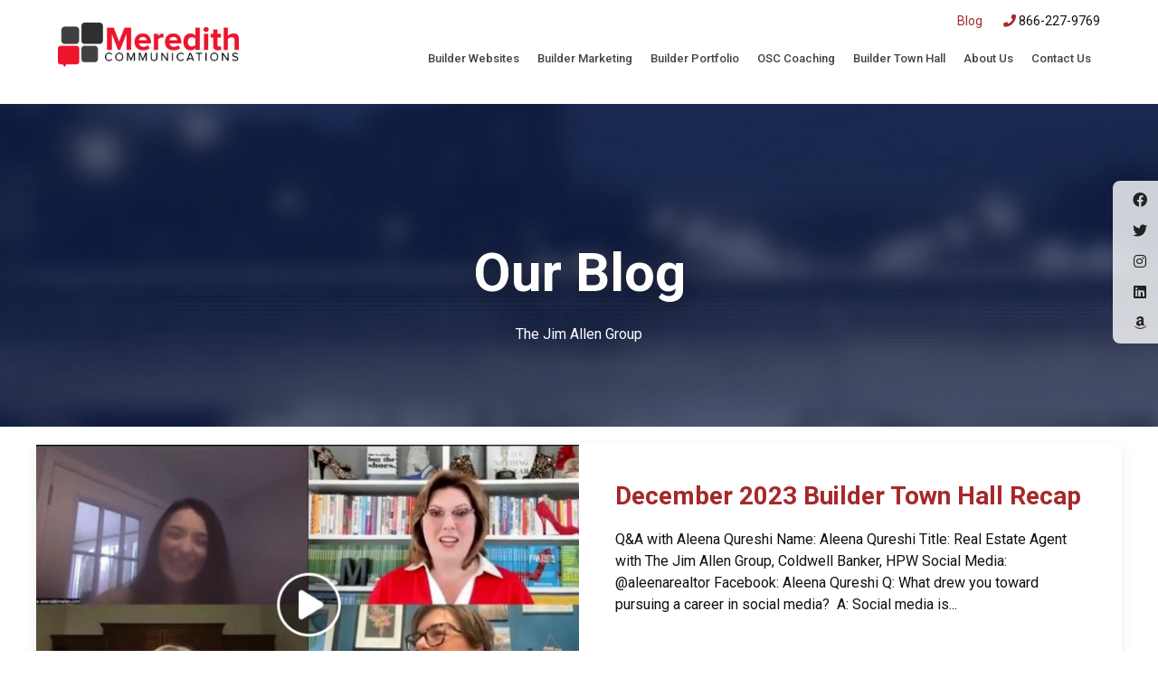

--- FILE ---
content_type: text/html; charset=UTF-8
request_url: https://www.meredithcommunications.com/tag/the-jim-allen-group/
body_size: 55869
content:
<!DOCTYPE html>
<!--[if lt IE 7 ]><html class="ie ie6" lang="en"> <![endif]-->
<!--[if IE 7 ]><html class="ie ie7" lang="en"> <![endif]-->
<!--[if IE 8 ]><html class="ie ie8" lang="en"> <![endif]-->
<!--[if (gte IE 9)|!(IE)]><!--><html lang="en"> <!--<![endif]-->
<head>
<!-- Google Tag Manager -->
<script>(function(w,d,s,l,i){w[l]=w[l]||[];w[l].push({'gtm.start':
new Date().getTime(),event:'gtm.js'});var f=d.getElementsByTagName(s)[0],
j=d.createElement(s),dl=l!='dataLayer'?'&l='+l:'';j.async=true;j.src=
'https://www.googletagmanager.com/gtm.js?id='+i+dl;f.parentNode.insertBefore(j,f);
})(window,document,'script','dataLayer','GTM-TT38FDX');</script>
<!-- End Google Tag Manager -->
	
<!-- Global site tag (gtag.js) - Google Ads: 1032359733 -->
<script async src="https://www.googletagmanager.com/gtag/js?id=AW-1032359733"></script>
<script>
  (function(i,s,o,g,r,a,m){i['GoogleAnalyticsObject']=r;i[r]=i[r]||function(){
  (i[r].q=i[r].q||[]).push(arguments)},i[r].l=1*new Date();a=s.createElement(o),
  m=s.getElementsByTagName(o)[0];a.async=1;a.src=g;m.parentNode.insertBefore(a,m)
  })(window,document,'script','https://www.google-analytics.com/analytics.js','ga');

  ga('create', 'UA-1082758-5', 'auto');
  ga('send', 'pageview');

</script>

<script>
  window.dataLayer = window.dataLayer || [];
  function gtag(){dataLayer.push(arguments);}
  gtag('js', new Date());

  gtag('config', 'AW-1032359733');
</script>
	
<!-- Global site tag (gtag.js) - Google Analytics -->
<script async src="https://www.googletagmanager.com/gtag/js?id=G-DQMP9FSV97"></script>
<script>
  window.dataLayer = window.dataLayer || [];
  function gtag(){dataLayer.push(arguments);}
  gtag('js', new Date());

  gtag('config', 'G-DQMP9FSV97');
</script>
	
<script id="mcjs">!function(c,h,i,m,p){m=c.createElement(h),p=c.getElementsByTagName(h)[0],m.async=1,m.src=i,p.parentNode.insertBefore(m,p)}(document,"script","https://chimpstatic.com/mcjs-connected/js/users/150b7b86c6898b54a3505f276/ecd95d712eda1b025ced7a5df.js");</script>	
	
	<!-- Basic Page Needs
  	================================================== -->
	<meta charset="utf-8">
	<title>The Jim Allen Group Archives - Meredith Communications</title>

	<!-- Mobile Specific Metas
  	================================================== -->
	<meta name="viewport" content="width=device-width, initial-scale=1, maximum-scale=1">

	<!-- Favicons
	================================================== -->
	<link rel="shortcut icon" href="https://www.meredithcommunications.com/2021/wp-content/themes/meredith/images/favicon.ico">
	
	<!-- CSS & Scripts
  	================================================== -->
  	<link rel="stylesheet" href="https://pro.fontawesome.com/releases/v5.13.0/css/all.css" />
    <link rel="stylesheet" href="https://www.meredithcommunications.com/2021/wp-content/themes/meredith/css/uikit.min.css">
	<link rel="stylesheet" href="https://www.meredithcommunications.com/2021/wp-content/themes/meredith/css/layout.css">
	
	<script type="text/javascript" src="https://www.meredithcommunications.com/2021/wp-content/themes/meredith/js/jquery.js"></script>
    <script type="text/javascript" src="https://www.meredithcommunications.com/2021/wp-content/themes/meredith/js/uikit.min.js"></script>
    <script type="text/javascript" src="https://www.meredithcommunications.com/2021/wp-content/themes/meredith/js/uikit-icons.min.js"></script>

	
	
    <meta name='robots' content='index, follow, max-image-preview:large, max-snippet:-1, max-video-preview:-1' />

	<!-- This site is optimized with the Yoast SEO plugin v26.7 - https://yoast.com/wordpress/plugins/seo/ -->
	<link rel="canonical" href="https://www.meredithcommunications.com/tag/the-jim-allen-group/" />
	<meta property="og:locale" content="en_US" />
	<meta property="og:type" content="article" />
	<meta property="og:title" content="The Jim Allen Group Archives - Meredith Communications" />
	<meta property="og:url" content="https://www.meredithcommunications.com/tag/the-jim-allen-group/" />
	<meta property="og:site_name" content="Meredith Communications" />
	<meta name="twitter:card" content="summary_large_image" />
	<script type="application/ld+json" class="yoast-schema-graph">{"@context":"https://schema.org","@graph":[{"@type":"CollectionPage","@id":"https://www.meredithcommunications.com/tag/the-jim-allen-group/","url":"https://www.meredithcommunications.com/tag/the-jim-allen-group/","name":"The Jim Allen Group Archives - Meredith Communications","isPartOf":{"@id":"https://www.meredithcommunications.com/#website"},"primaryImageOfPage":{"@id":"https://www.meredithcommunications.com/tag/the-jim-allen-group/#primaryimage"},"image":{"@id":"https://www.meredithcommunications.com/tag/the-jim-allen-group/#primaryimage"},"thumbnailUrl":"https://www.meredithcommunications.com/2021/wp-content/uploads/2023/12/13-Builder-Town-Hall-Online-Community-for-Home-Building-Industry-Leaders-12-1-23-Builder-Town-Hall-Facebook-1.png","breadcrumb":{"@id":"https://www.meredithcommunications.com/tag/the-jim-allen-group/#breadcrumb"},"inLanguage":"en-US"},{"@type":"ImageObject","inLanguage":"en-US","@id":"https://www.meredithcommunications.com/tag/the-jim-allen-group/#primaryimage","url":"https://www.meredithcommunications.com/2021/wp-content/uploads/2023/12/13-Builder-Town-Hall-Online-Community-for-Home-Building-Industry-Leaders-12-1-23-Builder-Town-Hall-Facebook-1.png","contentUrl":"https://www.meredithcommunications.com/2021/wp-content/uploads/2023/12/13-Builder-Town-Hall-Online-Community-for-Home-Building-Industry-Leaders-12-1-23-Builder-Town-Hall-Facebook-1.png","width":1252,"height":706},{"@type":"BreadcrumbList","@id":"https://www.meredithcommunications.com/tag/the-jim-allen-group/#breadcrumb","itemListElement":[{"@type":"ListItem","position":1,"name":"Home","item":"https://www.meredithcommunications.com/"},{"@type":"ListItem","position":2,"name":"The Jim Allen Group"}]},{"@type":"WebSite","@id":"https://www.meredithcommunications.com/#website","url":"https://www.meredithcommunications.com/","name":"Meredith Communications","description":"","potentialAction":[{"@type":"SearchAction","target":{"@type":"EntryPoint","urlTemplate":"https://www.meredithcommunications.com/?s={search_term_string}"},"query-input":{"@type":"PropertyValueSpecification","valueRequired":true,"valueName":"search_term_string"}}],"inLanguage":"en-US"}]}</script>
	<!-- / Yoast SEO plugin. -->


<style id='wp-img-auto-sizes-contain-inline-css' type='text/css'>
img:is([sizes=auto i],[sizes^="auto," i]){contain-intrinsic-size:3000px 1500px}
/*# sourceURL=wp-img-auto-sizes-contain-inline-css */
</style>
<style id='wp-emoji-styles-inline-css' type='text/css'>

	img.wp-smiley, img.emoji {
		display: inline !important;
		border: none !important;
		box-shadow: none !important;
		height: 1em !important;
		width: 1em !important;
		margin: 0 0.07em !important;
		vertical-align: -0.1em !important;
		background: none !important;
		padding: 0 !important;
	}
/*# sourceURL=wp-emoji-styles-inline-css */
</style>
<style id='wp-block-library-inline-css' type='text/css'>
:root{--wp-block-synced-color:#7a00df;--wp-block-synced-color--rgb:122,0,223;--wp-bound-block-color:var(--wp-block-synced-color);--wp-editor-canvas-background:#ddd;--wp-admin-theme-color:#007cba;--wp-admin-theme-color--rgb:0,124,186;--wp-admin-theme-color-darker-10:#006ba1;--wp-admin-theme-color-darker-10--rgb:0,107,160.5;--wp-admin-theme-color-darker-20:#005a87;--wp-admin-theme-color-darker-20--rgb:0,90,135;--wp-admin-border-width-focus:2px}@media (min-resolution:192dpi){:root{--wp-admin-border-width-focus:1.5px}}.wp-element-button{cursor:pointer}:root .has-very-light-gray-background-color{background-color:#eee}:root .has-very-dark-gray-background-color{background-color:#313131}:root .has-very-light-gray-color{color:#eee}:root .has-very-dark-gray-color{color:#313131}:root .has-vivid-green-cyan-to-vivid-cyan-blue-gradient-background{background:linear-gradient(135deg,#00d084,#0693e3)}:root .has-purple-crush-gradient-background{background:linear-gradient(135deg,#34e2e4,#4721fb 50%,#ab1dfe)}:root .has-hazy-dawn-gradient-background{background:linear-gradient(135deg,#faaca8,#dad0ec)}:root .has-subdued-olive-gradient-background{background:linear-gradient(135deg,#fafae1,#67a671)}:root .has-atomic-cream-gradient-background{background:linear-gradient(135deg,#fdd79a,#004a59)}:root .has-nightshade-gradient-background{background:linear-gradient(135deg,#330968,#31cdcf)}:root .has-midnight-gradient-background{background:linear-gradient(135deg,#020381,#2874fc)}:root{--wp--preset--font-size--normal:16px;--wp--preset--font-size--huge:42px}.has-regular-font-size{font-size:1em}.has-larger-font-size{font-size:2.625em}.has-normal-font-size{font-size:var(--wp--preset--font-size--normal)}.has-huge-font-size{font-size:var(--wp--preset--font-size--huge)}.has-text-align-center{text-align:center}.has-text-align-left{text-align:left}.has-text-align-right{text-align:right}.has-fit-text{white-space:nowrap!important}#end-resizable-editor-section{display:none}.aligncenter{clear:both}.items-justified-left{justify-content:flex-start}.items-justified-center{justify-content:center}.items-justified-right{justify-content:flex-end}.items-justified-space-between{justify-content:space-between}.screen-reader-text{border:0;clip-path:inset(50%);height:1px;margin:-1px;overflow:hidden;padding:0;position:absolute;width:1px;word-wrap:normal!important}.screen-reader-text:focus{background-color:#ddd;clip-path:none;color:#444;display:block;font-size:1em;height:auto;left:5px;line-height:normal;padding:15px 23px 14px;text-decoration:none;top:5px;width:auto;z-index:100000}html :where(.has-border-color){border-style:solid}html :where([style*=border-top-color]){border-top-style:solid}html :where([style*=border-right-color]){border-right-style:solid}html :where([style*=border-bottom-color]){border-bottom-style:solid}html :where([style*=border-left-color]){border-left-style:solid}html :where([style*=border-width]){border-style:solid}html :where([style*=border-top-width]){border-top-style:solid}html :where([style*=border-right-width]){border-right-style:solid}html :where([style*=border-bottom-width]){border-bottom-style:solid}html :where([style*=border-left-width]){border-left-style:solid}html :where(img[class*=wp-image-]){height:auto;max-width:100%}:where(figure){margin:0 0 1em}html :where(.is-position-sticky){--wp-admin--admin-bar--position-offset:var(--wp-admin--admin-bar--height,0px)}@media screen and (max-width:600px){html :where(.is-position-sticky){--wp-admin--admin-bar--position-offset:0px}}

/*# sourceURL=wp-block-library-inline-css */
</style><style id='global-styles-inline-css' type='text/css'>
:root{--wp--preset--aspect-ratio--square: 1;--wp--preset--aspect-ratio--4-3: 4/3;--wp--preset--aspect-ratio--3-4: 3/4;--wp--preset--aspect-ratio--3-2: 3/2;--wp--preset--aspect-ratio--2-3: 2/3;--wp--preset--aspect-ratio--16-9: 16/9;--wp--preset--aspect-ratio--9-16: 9/16;--wp--preset--color--black: #000000;--wp--preset--color--cyan-bluish-gray: #abb8c3;--wp--preset--color--white: #ffffff;--wp--preset--color--pale-pink: #f78da7;--wp--preset--color--vivid-red: #cf2e2e;--wp--preset--color--luminous-vivid-orange: #ff6900;--wp--preset--color--luminous-vivid-amber: #fcb900;--wp--preset--color--light-green-cyan: #7bdcb5;--wp--preset--color--vivid-green-cyan: #00d084;--wp--preset--color--pale-cyan-blue: #8ed1fc;--wp--preset--color--vivid-cyan-blue: #0693e3;--wp--preset--color--vivid-purple: #9b51e0;--wp--preset--gradient--vivid-cyan-blue-to-vivid-purple: linear-gradient(135deg,rgb(6,147,227) 0%,rgb(155,81,224) 100%);--wp--preset--gradient--light-green-cyan-to-vivid-green-cyan: linear-gradient(135deg,rgb(122,220,180) 0%,rgb(0,208,130) 100%);--wp--preset--gradient--luminous-vivid-amber-to-luminous-vivid-orange: linear-gradient(135deg,rgb(252,185,0) 0%,rgb(255,105,0) 100%);--wp--preset--gradient--luminous-vivid-orange-to-vivid-red: linear-gradient(135deg,rgb(255,105,0) 0%,rgb(207,46,46) 100%);--wp--preset--gradient--very-light-gray-to-cyan-bluish-gray: linear-gradient(135deg,rgb(238,238,238) 0%,rgb(169,184,195) 100%);--wp--preset--gradient--cool-to-warm-spectrum: linear-gradient(135deg,rgb(74,234,220) 0%,rgb(151,120,209) 20%,rgb(207,42,186) 40%,rgb(238,44,130) 60%,rgb(251,105,98) 80%,rgb(254,248,76) 100%);--wp--preset--gradient--blush-light-purple: linear-gradient(135deg,rgb(255,206,236) 0%,rgb(152,150,240) 100%);--wp--preset--gradient--blush-bordeaux: linear-gradient(135deg,rgb(254,205,165) 0%,rgb(254,45,45) 50%,rgb(107,0,62) 100%);--wp--preset--gradient--luminous-dusk: linear-gradient(135deg,rgb(255,203,112) 0%,rgb(199,81,192) 50%,rgb(65,88,208) 100%);--wp--preset--gradient--pale-ocean: linear-gradient(135deg,rgb(255,245,203) 0%,rgb(182,227,212) 50%,rgb(51,167,181) 100%);--wp--preset--gradient--electric-grass: linear-gradient(135deg,rgb(202,248,128) 0%,rgb(113,206,126) 100%);--wp--preset--gradient--midnight: linear-gradient(135deg,rgb(2,3,129) 0%,rgb(40,116,252) 100%);--wp--preset--font-size--small: 13px;--wp--preset--font-size--medium: 20px;--wp--preset--font-size--large: 36px;--wp--preset--font-size--x-large: 42px;--wp--preset--spacing--20: 0.44rem;--wp--preset--spacing--30: 0.67rem;--wp--preset--spacing--40: 1rem;--wp--preset--spacing--50: 1.5rem;--wp--preset--spacing--60: 2.25rem;--wp--preset--spacing--70: 3.38rem;--wp--preset--spacing--80: 5.06rem;--wp--preset--shadow--natural: 6px 6px 9px rgba(0, 0, 0, 0.2);--wp--preset--shadow--deep: 12px 12px 50px rgba(0, 0, 0, 0.4);--wp--preset--shadow--sharp: 6px 6px 0px rgba(0, 0, 0, 0.2);--wp--preset--shadow--outlined: 6px 6px 0px -3px rgb(255, 255, 255), 6px 6px rgb(0, 0, 0);--wp--preset--shadow--crisp: 6px 6px 0px rgb(0, 0, 0);}:where(.is-layout-flex){gap: 0.5em;}:where(.is-layout-grid){gap: 0.5em;}body .is-layout-flex{display: flex;}.is-layout-flex{flex-wrap: wrap;align-items: center;}.is-layout-flex > :is(*, div){margin: 0;}body .is-layout-grid{display: grid;}.is-layout-grid > :is(*, div){margin: 0;}:where(.wp-block-columns.is-layout-flex){gap: 2em;}:where(.wp-block-columns.is-layout-grid){gap: 2em;}:where(.wp-block-post-template.is-layout-flex){gap: 1.25em;}:where(.wp-block-post-template.is-layout-grid){gap: 1.25em;}.has-black-color{color: var(--wp--preset--color--black) !important;}.has-cyan-bluish-gray-color{color: var(--wp--preset--color--cyan-bluish-gray) !important;}.has-white-color{color: var(--wp--preset--color--white) !important;}.has-pale-pink-color{color: var(--wp--preset--color--pale-pink) !important;}.has-vivid-red-color{color: var(--wp--preset--color--vivid-red) !important;}.has-luminous-vivid-orange-color{color: var(--wp--preset--color--luminous-vivid-orange) !important;}.has-luminous-vivid-amber-color{color: var(--wp--preset--color--luminous-vivid-amber) !important;}.has-light-green-cyan-color{color: var(--wp--preset--color--light-green-cyan) !important;}.has-vivid-green-cyan-color{color: var(--wp--preset--color--vivid-green-cyan) !important;}.has-pale-cyan-blue-color{color: var(--wp--preset--color--pale-cyan-blue) !important;}.has-vivid-cyan-blue-color{color: var(--wp--preset--color--vivid-cyan-blue) !important;}.has-vivid-purple-color{color: var(--wp--preset--color--vivid-purple) !important;}.has-black-background-color{background-color: var(--wp--preset--color--black) !important;}.has-cyan-bluish-gray-background-color{background-color: var(--wp--preset--color--cyan-bluish-gray) !important;}.has-white-background-color{background-color: var(--wp--preset--color--white) !important;}.has-pale-pink-background-color{background-color: var(--wp--preset--color--pale-pink) !important;}.has-vivid-red-background-color{background-color: var(--wp--preset--color--vivid-red) !important;}.has-luminous-vivid-orange-background-color{background-color: var(--wp--preset--color--luminous-vivid-orange) !important;}.has-luminous-vivid-amber-background-color{background-color: var(--wp--preset--color--luminous-vivid-amber) !important;}.has-light-green-cyan-background-color{background-color: var(--wp--preset--color--light-green-cyan) !important;}.has-vivid-green-cyan-background-color{background-color: var(--wp--preset--color--vivid-green-cyan) !important;}.has-pale-cyan-blue-background-color{background-color: var(--wp--preset--color--pale-cyan-blue) !important;}.has-vivid-cyan-blue-background-color{background-color: var(--wp--preset--color--vivid-cyan-blue) !important;}.has-vivid-purple-background-color{background-color: var(--wp--preset--color--vivid-purple) !important;}.has-black-border-color{border-color: var(--wp--preset--color--black) !important;}.has-cyan-bluish-gray-border-color{border-color: var(--wp--preset--color--cyan-bluish-gray) !important;}.has-white-border-color{border-color: var(--wp--preset--color--white) !important;}.has-pale-pink-border-color{border-color: var(--wp--preset--color--pale-pink) !important;}.has-vivid-red-border-color{border-color: var(--wp--preset--color--vivid-red) !important;}.has-luminous-vivid-orange-border-color{border-color: var(--wp--preset--color--luminous-vivid-orange) !important;}.has-luminous-vivid-amber-border-color{border-color: var(--wp--preset--color--luminous-vivid-amber) !important;}.has-light-green-cyan-border-color{border-color: var(--wp--preset--color--light-green-cyan) !important;}.has-vivid-green-cyan-border-color{border-color: var(--wp--preset--color--vivid-green-cyan) !important;}.has-pale-cyan-blue-border-color{border-color: var(--wp--preset--color--pale-cyan-blue) !important;}.has-vivid-cyan-blue-border-color{border-color: var(--wp--preset--color--vivid-cyan-blue) !important;}.has-vivid-purple-border-color{border-color: var(--wp--preset--color--vivid-purple) !important;}.has-vivid-cyan-blue-to-vivid-purple-gradient-background{background: var(--wp--preset--gradient--vivid-cyan-blue-to-vivid-purple) !important;}.has-light-green-cyan-to-vivid-green-cyan-gradient-background{background: var(--wp--preset--gradient--light-green-cyan-to-vivid-green-cyan) !important;}.has-luminous-vivid-amber-to-luminous-vivid-orange-gradient-background{background: var(--wp--preset--gradient--luminous-vivid-amber-to-luminous-vivid-orange) !important;}.has-luminous-vivid-orange-to-vivid-red-gradient-background{background: var(--wp--preset--gradient--luminous-vivid-orange-to-vivid-red) !important;}.has-very-light-gray-to-cyan-bluish-gray-gradient-background{background: var(--wp--preset--gradient--very-light-gray-to-cyan-bluish-gray) !important;}.has-cool-to-warm-spectrum-gradient-background{background: var(--wp--preset--gradient--cool-to-warm-spectrum) !important;}.has-blush-light-purple-gradient-background{background: var(--wp--preset--gradient--blush-light-purple) !important;}.has-blush-bordeaux-gradient-background{background: var(--wp--preset--gradient--blush-bordeaux) !important;}.has-luminous-dusk-gradient-background{background: var(--wp--preset--gradient--luminous-dusk) !important;}.has-pale-ocean-gradient-background{background: var(--wp--preset--gradient--pale-ocean) !important;}.has-electric-grass-gradient-background{background: var(--wp--preset--gradient--electric-grass) !important;}.has-midnight-gradient-background{background: var(--wp--preset--gradient--midnight) !important;}.has-small-font-size{font-size: var(--wp--preset--font-size--small) !important;}.has-medium-font-size{font-size: var(--wp--preset--font-size--medium) !important;}.has-large-font-size{font-size: var(--wp--preset--font-size--large) !important;}.has-x-large-font-size{font-size: var(--wp--preset--font-size--x-large) !important;}
/*# sourceURL=global-styles-inline-css */
</style>

<style id='classic-theme-styles-inline-css' type='text/css'>
/*! This file is auto-generated */
.wp-block-button__link{color:#fff;background-color:#32373c;border-radius:9999px;box-shadow:none;text-decoration:none;padding:calc(.667em + 2px) calc(1.333em + 2px);font-size:1.125em}.wp-block-file__button{background:#32373c;color:#fff;text-decoration:none}
/*# sourceURL=/wp-includes/css/classic-themes.min.css */
</style>
<link rel='stylesheet' id='contact-form-7-css' href='https://www.meredithcommunications.com/2021/wp-content/plugins/contact-form-7/includes/css/styles.css?ver=6.1.4' media='all' />
<link rel='stylesheet' id='wpcf7-redirect-script-frontend-css' href='https://www.meredithcommunications.com/2021/wp-content/plugins/wpcf7-redirect/build/assets/frontend-script.css?ver=2c532d7e2be36f6af233' media='all' />
<script type="text/javascript" src="https://www.meredithcommunications.com/2021/wp-content/themes/meredith/js/scripts.js?ver=1.0.0" id="scripts-js"></script>
<script type="text/javascript" src="https://www.meredithcommunications.com/2021/wp-includes/js/jquery/jquery.min.js?ver=3.7.1" id="jquery-core-js"></script>
<script type="text/javascript" src="https://www.meredithcommunications.com/2021/wp-includes/js/jquery/jquery-migrate.min.js?ver=3.4.1" id="jquery-migrate-js"></script>
<link rel="https://api.w.org/" href="https://www.meredithcommunications.com/wp-json/" /><link rel="alternate" title="JSON" type="application/json" href="https://www.meredithcommunications.com/wp-json/wp/v2/tags/271" />
</head>
<body class="archive tag tag-the-jim-allen-group tag-271 wp-theme-meredith">

<!-- Google Tag Manager (noscript) -->
<noscript><iframe src="https://www.googletagmanager.com/ns.html?id=GTM-TT38FDX"
height="0" width="0" style="display:none;visibility:hidden"></iframe></noscript>
<!-- End Google Tag Manager (noscript) -->
	
<!-- analytics -->

	
<!-- Facebook Pixel Code 1-3-22 -->
<script>
!function(f,b,e,v,n,t,s)
{if(f.fbq)return;n=f.fbq=function(){n.callMethod?
n.callMethod.apply(n,arguments):n.queue.push(arguments)};
if(!f._fbq)f._fbq=n;n.push=n;n.loaded=!0;n.version=‘2.0’;
n.queue=[];t=b.createElement(e);t.async=!0;
t.src=v;s=b.getElementsByTagName(e)[0];
s.parentNode.insertBefore(t,s)}(window, document,'script',
'https://connect.facebook.net/en_US/fbevents.js');
fbq('init', '894695107702979');
fbq('track', 'PageView');
</script>
<noscript><img height="1" width="1" style="display:none" src="https://www.facebook.com/tr?id=894695107702979&ev=PageView&noscript=1" /></noscript>
<!-- End Facebook Pixel Code -->


<!-- Header
================================================== -->
<div class="header uk-margin-bottom" uk-sticky="top: 150">
	<div class="uk-container-alt">
		
		<div class="uk-flex-middle" uk-grid>
			<div class="uk-width-auto">
				<!--LOGO-->
				<div class="logo"><a href="https://www.meredithcommunications.com">Meredith Communications</a></div>
			</div>
			
			<div class="uk-width-expand uk-flex uk-flex-right">
				<div>
					<!--NAVIGATION-->	
					<p class="uk-margin-small-bottom uk-text-right utl uk-visible@m"><a href="https://meredithcommunications.com/2021/our-blog/">Blog</a> <span>|</span> <a href="tel:866-227-9769" class="uk-link-reset"><i class="fas fa-phone uk-text-primary"></i>  866-227-9769</a></p>
					
					<nav class="uk-flex-right" uk-navbar>
					    <ul class="uk-navbar-nav uk-visible@l"><li id="menu-item-27" class="menu-item menu-item-type-post_type menu-item-object-page menu-item-has-children menu-item-27 uk-parent"><a href="https://www.meredithcommunications.com/builder-websites/">Builder Websites</a>
<div class="uk-navbar-dropdown"><ul class="uk-nav uk-navbar-dropdown-nav">
	<li id="menu-item-515" class="menu-item menu-item-type-post_type menu-item-object-page menu-item-515"><a href="https://www.meredithcommunications.com/why-wordpress/">Why WordPress</a></li>
	<li id="menu-item-519" class="menu-item menu-item-type-post_type menu-item-object-page menu-item-519"><a href="https://www.meredithcommunications.com/catalyst-cms/">Catalyst CMS</a></li>
</ul></div>
</li>
<li id="menu-item-25" class="menu-item menu-item-type-post_type menu-item-object-page menu-item-has-children menu-item-25 uk-parent"><a href="https://www.meredithcommunications.com/home-builder-marketing/">Builder Marketing</a>
<div class="uk-navbar-dropdown"><ul class="uk-nav uk-navbar-dropdown-nav">
	<li id="menu-item-932" class="menu-item menu-item-type-post_type menu-item-object-page current_page_parent menu-item-932"><a href="https://www.meredithcommunications.com/our-blog/">Builder Marketing Blog</a></li>
</ul></div>
</li>
<li id="menu-item-26" class="menu-item menu-item-type-post_type menu-item-object-page menu-item-26"><a href="https://www.meredithcommunications.com/builder-portfolio/">Builder Portfolio</a></li>
<li id="menu-item-30" class="menu-item menu-item-type-post_type menu-item-object-page menu-item-30"><a href="https://www.meredithcommunications.com/online-sales-counselor-coaching/">OSC Coaching</a></li>
<li id="menu-item-648" class="menu-item menu-item-type-post_type menu-item-object-page menu-item-has-children menu-item-648 uk-parent"><a href="https://www.meredithcommunications.com/builder-town-hall/">Builder Town Hall</a>
<div class="uk-navbar-dropdown"><ul class="uk-nav uk-navbar-dropdown-nav">
	<li id="menu-item-912" class="menu-item menu-item-type-custom menu-item-object-custom menu-item-912"><a target="_blank" href="https://us02web.zoom.us/webinar/register/WN_9657RqT8TUObem2jdt7Qgw?_ics=1736437594999&#038;irclickid=~754UOMOSZ30WXZRXZ07b4VWUSZ34632YXRVZ0PQOHBumda5ZVNKB&#038;_gl=1*j6cbn5*_gcl_au*MTg4MTA3ODEwNS4xNzM2NDM0MTEx*_ga*MTg3ODgyODkxMC4xNzM2NDM0MTIw*_ga_L8TBF28DDX*MTczNjQzNzEzMy4yLjEuMTczNjQzODQ1MC4wLjAuMA..#/registration">BTH Registration</a></li>
	<li id="menu-item-441" class="menu-item menu-item-type-custom menu-item-object-custom menu-item-441"><a target="_blank" href="https://www.facebook.com/groups/buildertownhall">BTH Facebook Group</a></li>
	<li id="menu-item-1255" class="menu-item menu-item-type-post_type menu-item-object-post menu-item-1255"><a href="https://www.meredithcommunications.com/2024-builder-town-hall-recordings/">2024 BTH Recordings</a></li>
	<li id="menu-item-1405" class="menu-item menu-item-type-custom menu-item-object-custom menu-item-1405"><a href="https://www.meredithcommunications.com/2025-builder-town-hall-recordings/">2025 BTH Recordings</a></li>
</ul></div>
</li>
<li id="menu-item-24" class="menu-item menu-item-type-post_type menu-item-object-page menu-item-has-children menu-item-24 uk-parent"><a href="https://www.meredithcommunications.com/about-us/">About Us</a>
<div class="uk-navbar-dropdown"><ul class="uk-nav uk-navbar-dropdown-nav">
	<li id="menu-item-828" class="menu-item menu-item-type-post_type menu-item-object-page menu-item-828"><a href="https://www.meredithcommunications.com/about-us/join-our-team/">Join Our Team</a></li>
	<li id="menu-item-437" class="menu-item menu-item-type-post_type menu-item-object-page menu-item-437"><a href="https://www.meredithcommunications.com/books/fantastic-marketing/">FANtastic Marketing 3.0 Book</a></li>
	<li id="menu-item-1656" class="menu-item menu-item-type-custom menu-item-object-custom menu-item-1656"><a href="https://www.meredithcommunications.com/fantastic-selling-3-0-is-here/">FANtastic Selling 3.0 Book</a></li>
</ul></div>
</li>
<li id="menu-item-28" class="menu-item menu-item-type-post_type menu-item-object-page menu-item-has-children menu-item-28 uk-parent"><a href="https://www.meredithcommunications.com/contact-us/">Contact Us</a>
<div class="uk-navbar-dropdown"><ul class="uk-nav uk-navbar-dropdown-nav">
	<li id="menu-item-815" class="menu-item menu-item-type-custom menu-item-object-custom menu-item-815"><a target="_blank" href="http://eepurl.com/h-zu7n">Subscribe To Email Newsletter</a></li>
	<li id="menu-item-772" class="alt menu-item menu-item-type-post_type menu-item-object-page menu-item-772"><a href="https://www.meredithcommunications.com/?page_id=770">Free Consultation</a></li>
</ul></div>
</li>
</ul>					    
					    <a class="uk-navbar-toggle uk-hidden@l" href="#" uk-toggle="target: #offcanvas-nav"><span uk-navbar-toggle-icon></span> <span class="uk-margin-small-left">Menu</span></a>
					</nav>
				</div>
			</div>
		</div>
		
		
	</div><!-- container -->
</div>
<div class="header-bg"></div>

<!-- Page Title
================================================== -->
<div id="page-title" class="uk-cover-background uk-position-relative uk-margin-bottom" style="background-image:linear-gradient( rgba(8,24,71,.6), rgba(8,24,71,.6) ), url(https://www.meredithcommunications.com/2021/wp-content/themes/meredith/images/bg-title.jpg);">
	<div class="uk-position-cover uk-container uk-container-center">

	    <div class="uk-position-cover uk-flex uk-flex-bottom uk-flex-center uk-text-center uk-margin-large-bottom uk-width-large-1-1">
	    	<div>
	    		<h1 class="text-shadow">Our Blog</h1>
	    		<p class="font28 text-shadow">The Jim Allen Group</p>
	    	</div>
	    </div>

	</div><!-- container -->

    <img class="uk-invisible" src="https://www.meredithcommunications.com/2021/wp-content/themes/meredith/images/bg-title.jpg" width="100%" />
</div>


<!-- Content
================================================== -->
<div class="uk-block uk-margin-large-bottom">
	<div class="uk-container uk-container-center">

			<div class="uk-card uk-card-default uk-grid-collapse uk-child-width-1-2@s uk-margin" uk-grid>
    <div class="uk-card-media-left uk-cover-container">
        <img src="https://www.meredithcommunications.com/2021/wp-content/uploads/2023/12/13-Builder-Town-Hall-Online-Community-for-Home-Building-Industry-Leaders-12-1-23-Builder-Town-Hall-Facebook-1.png" alt="" uk-cover>
        <canvas width="600" height="350"></canvas>
        <a href="https://www.meredithcommunications.com/december-2023-builder-town-hall-recap/" class="uk-position-cover"></a>
    </div>
    <div>
        <div class="uk-card-body">
            <h3 class="uk-text-primary"><a href="https://www.meredithcommunications.com/december-2023-builder-town-hall-recap/" class="uk-link-reset">December 2023 Builder Town Hall Recap</a></h3>
            <p>Q&amp;A with Aleena Qureshi Name: Aleena Qureshi Title: Real Estate Agent with The Jim Allen Group, Coldwell Banker, HPW Social Media: @aleenarealtor Facebook: Aleena Qureshi Q: What drew you toward pursuing a career in social media?  A: Social media is...</p>        </div>
    </div>
</div>


			<!-- pagination -->
<div class="uk-margin-large-top">
	</div>
<!-- /pagination -->
		
	</div><!-- container -->
</div>


<!-- Blog
================================================== -->
<div class="uk-section">
   	<div class="uk-container">
	   	<div class="uk-text-center">
	      	<p><img loading="lazy" decoding="async" width="600" height="124" class="alignnone size-full wp-image-773" src="https://meredithcommunications.com/2021/wp-content/uploads/2021/12/mc-weekly.png" alt="" /></p>
<p>Subscribe to our weekly email packed with tips, trends, and tactics to transform your sales and marketing</p>
	      	
	      	<div class="uk-card uk-card-body uk-card-default uk-margin-large-bottom">
		      	<form action="https://creatingwow.us4.list-manage.com/subscribe/post?u=150b7b86c6898b54a3505f276&amp;id=87a1902c5b" method="post" id="mc-embedded-subscribe-form" name="mc-embedded-subscribe-form" class="validate" target="_blank" novalidate>
			      	<div class="uk-flex-middle" uk-grid>
				      	<div class="uk-width-1-4@m">
					      	<input type="text" name="FNAME" class="uk-input" placeholder="First Name" />
				      	</div>
				      	<div class="uk-width-1-4@m">
					      	<input type="text" name="LNAME" class="uk-input" placeholder="Last Name" />
				      	</div>
				      	<div class="uk-width-1-4@m">
					      	<input type="email" value="" name="EMAIL" class="required email uk-input" id="mce-EMAIL" placeholder="Email Address">
				      	</div>
				      	<div class="uk-width-1-4@m">
					      	<div class="response" id="mce-error-response" style="display:none"></div>
							<div class="response" id="mce-success-response" style="display:none"></div>
							<div style="position: absolute; left: -5000px;" aria-hidden="true"><input type="text" name="b_150b7b86c6898b54a3505f276_87a1902c5b" tabindex="-1" value=""></div>
							<input type="submit" value="Subscribe Today" name="subscribe" id="mc-embedded-subscribe" class="uk-button uk-button-primary">
				      	</div>
			      	</div>
		      	</form>
	      	</div>
	   	</div>
	</div>
	  	
	<div class="uk-container-alt">
        <div class="uk-child-width-1-3@m" uk-grid uk-height-match="target: > div > .uk-card > .uk-card-body">

	                    <div>
	            <div class="uk-card">
		            <div class="uk-card-media-top">
			            <div class="uk-cover-container">
						    <canvas width="600" height="400"></canvas>
			                			                <img src="https://www.meredithcommunications.com/2021/wp-content/uploads/2026/01/iStock-2238688237-800x449.jpg" uk-cover />
			            </div>
		            </div>
		            <div class="uk-card-body uk-text-center uk-background-muted">
		                <h4 class="uk-text-primary"><a href="https://www.meredithcommunications.com/why-does-ai-matter-for-new-home-sales-professionals/" class="uk-link-reset">Why Does AI Matter for New Home Sales Professionals?</a></h4>
						<p>Artificial intelligence isn’t coming for new home sales. It’s already here, quietly shaping buyer expectations long before the first conversation ever happens. Today’s buyers arrive informed, opinionated, and often overwhelmed. They’ve searched Google. They’ve watched videos. They’ve compared builders. Increasingly,...</p>		            </div>
		        </div>
            </div>
			            <div>
	            <div class="uk-card">
		            <div class="uk-card-media-top">
			            <div class="uk-cover-container">
						    <canvas width="600" height="400"></canvas>
			                			                <img src="https://www.meredithcommunications.com/2021/wp-content/uploads/2026/01/FS3-Cover-Featured-Blog-Image-800x450.png" uk-cover />
			            </div>
		            </div>
		            <div class="uk-card-body uk-text-center uk-background-muted">
		                <h4 class="uk-text-primary"><a href="https://www.meredithcommunications.com/fantastic-selling-3-0-is-here/" class="uk-link-reset">FANtastic Selling 3.0 Is Here</a></h4>
						<p>A New Playbook for AI-Powered New Home Sales Leaders Selling has changed, again. Buyers are more informed, more skeptical, and more influenced by technology and AI than ever before. By the time a prospect reaches out, they’ve already researched, compared,...</p>		            </div>
		        </div>
            </div>
			            <div>
	            <div class="uk-card">
		            <div class="uk-card-media-top">
			            <div class="uk-cover-container">
						    <canvas width="600" height="400"></canvas>
			                			                <img src="https://www.meredithcommunications.com/2021/wp-content/uploads/2025/12/02_04.28-800x450.png" uk-cover />
			            </div>
		            </div>
		            <div class="uk-card-body uk-text-center uk-background-muted">
		                <h4 class="uk-text-primary"><a href="https://www.meredithcommunications.com/builder-town-hall-finale-lessons-for-2026/" class="uk-link-reset">Builder Town Hall Finale: Lessons for 2026 From Five Years of “Heart + Smart&#8221;</a></h4>
						<p>When we started Builder Town Hall back in 2020, it was an emergency meeting for an industry in crisis. What began as a “temporary” Zoom call to steady the ship during COVID turned into a five-year livestream series, 72 episodes...</p>		            </div>
		        </div>
            </div>
			
      	</div>
        
   </div><!-- container -->
</div>


<!-- Footer
================================================== -->
<div class="footer uk-section uk-section-secondary">
   <div class="uk-container-alt">

      <div class="uk-flex-middle" uk-grid>
         <div class="uk-width-auto@m">
            <div class="logo"><a href="https://www.meredithcommunications.com">Meredith Communications</a></div>
         </div>

         <div class="uk-width-expand@m">
	         <ul class="uk-nav uk-flex uk-flex-center">
		        <ul class="uk-navbar-nav uk-visible@l"><li class="menu-item menu-item-type-post_type menu-item-object-page menu-item-has-children menu-item-27 uk-parent"><a href="https://www.meredithcommunications.com/builder-websites/">Builder Websites</a>
<div class="uk-navbar-dropdown"><ul class="uk-nav uk-navbar-dropdown-nav">
	<li class="menu-item menu-item-type-post_type menu-item-object-page menu-item-515"><a href="https://www.meredithcommunications.com/why-wordpress/">Why WordPress</a></li>
	<li class="menu-item menu-item-type-post_type menu-item-object-page menu-item-519"><a href="https://www.meredithcommunications.com/catalyst-cms/">Catalyst CMS</a></li>
</ul></div>
</li>
<li class="menu-item menu-item-type-post_type menu-item-object-page menu-item-has-children menu-item-25 uk-parent"><a href="https://www.meredithcommunications.com/home-builder-marketing/">Builder Marketing</a>
<div class="uk-navbar-dropdown"><ul class="uk-nav uk-navbar-dropdown-nav">
	<li class="menu-item menu-item-type-post_type menu-item-object-page current_page_parent menu-item-932"><a href="https://www.meredithcommunications.com/our-blog/">Builder Marketing Blog</a></li>
</ul></div>
</li>
<li class="menu-item menu-item-type-post_type menu-item-object-page menu-item-26"><a href="https://www.meredithcommunications.com/builder-portfolio/">Builder Portfolio</a></li>
<li class="menu-item menu-item-type-post_type menu-item-object-page menu-item-30"><a href="https://www.meredithcommunications.com/online-sales-counselor-coaching/">OSC Coaching</a></li>
<li class="menu-item menu-item-type-post_type menu-item-object-page menu-item-has-children menu-item-648 uk-parent"><a href="https://www.meredithcommunications.com/builder-town-hall/">Builder Town Hall</a>
<div class="uk-navbar-dropdown"><ul class="uk-nav uk-navbar-dropdown-nav">
	<li class="menu-item menu-item-type-custom menu-item-object-custom menu-item-912"><a target="_blank" href="https://us02web.zoom.us/webinar/register/WN_9657RqT8TUObem2jdt7Qgw?_ics=1736437594999&#038;irclickid=~754UOMOSZ30WXZRXZ07b4VWUSZ34632YXRVZ0PQOHBumda5ZVNKB&#038;_gl=1*j6cbn5*_gcl_au*MTg4MTA3ODEwNS4xNzM2NDM0MTEx*_ga*MTg3ODgyODkxMC4xNzM2NDM0MTIw*_ga_L8TBF28DDX*MTczNjQzNzEzMy4yLjEuMTczNjQzODQ1MC4wLjAuMA..#/registration">BTH Registration</a></li>
	<li class="menu-item menu-item-type-custom menu-item-object-custom menu-item-441"><a target="_blank" href="https://www.facebook.com/groups/buildertownhall">BTH Facebook Group</a></li>
	<li class="menu-item menu-item-type-post_type menu-item-object-post menu-item-1255"><a href="https://www.meredithcommunications.com/2024-builder-town-hall-recordings/">2024 BTH Recordings</a></li>
	<li class="menu-item menu-item-type-custom menu-item-object-custom menu-item-1405"><a href="https://www.meredithcommunications.com/2025-builder-town-hall-recordings/">2025 BTH Recordings</a></li>
</ul></div>
</li>
<li class="menu-item menu-item-type-post_type menu-item-object-page menu-item-has-children menu-item-24 uk-parent"><a href="https://www.meredithcommunications.com/about-us/">About Us</a>
<div class="uk-navbar-dropdown"><ul class="uk-nav uk-navbar-dropdown-nav">
	<li class="menu-item menu-item-type-post_type menu-item-object-page menu-item-828"><a href="https://www.meredithcommunications.com/about-us/join-our-team/">Join Our Team</a></li>
	<li class="menu-item menu-item-type-post_type menu-item-object-page menu-item-437"><a href="https://www.meredithcommunications.com/books/fantastic-marketing/">FANtastic Marketing 3.0 Book</a></li>
	<li class="menu-item menu-item-type-custom menu-item-object-custom menu-item-1656"><a href="https://www.meredithcommunications.com/fantastic-selling-3-0-is-here/">FANtastic Selling 3.0 Book</a></li>
</ul></div>
</li>
<li class="menu-item menu-item-type-post_type menu-item-object-page menu-item-has-children menu-item-28 uk-parent"><a href="https://www.meredithcommunications.com/contact-us/">Contact Us</a>
<div class="uk-navbar-dropdown"><ul class="uk-nav uk-navbar-dropdown-nav">
	<li class="menu-item menu-item-type-custom menu-item-object-custom menu-item-815"><a target="_blank" href="http://eepurl.com/h-zu7n">Subscribe To Email Newsletter</a></li>
	<li class="alt menu-item menu-item-type-post_type menu-item-object-page menu-item-772"><a href="https://www.meredithcommunications.com/?page_id=770">Free Consultation</a></li>
</ul></div>
</li>
</ul>		    </ul>
            
         </div>

         <div class="uk-width-auto@m">  
                        <div class="uk-text-right">
                              <a href="https://www.facebook.com/MeredithCommunications/" target="outside"><i class="uk-margin-small-left fab fa-facebook"></i></a>
                              <a href="https://www.twitter.com/mereonmarketing" target="outside"><i class="uk-margin-small-left fab fa-twitter"></i></a>
                              <a href="https://www.instagram.com/meredithcomms/" target="outside"><i class="uk-margin-small-left fab fa-instagram"></i></a>
                              <a href="https://www.linkedin.com/in/mereditholiver" target="outside"><i class="uk-margin-small-left fab fa-linkedin"></i></a>
                              <a href="https://www.amazon.com/-/e/B006T1EEQ0" target="outside"><i class="uk-margin-small-left fab fa-amazon"></i></a>
                
            </div>
                     </div>
      </div>

   </div><!-- container -->
</div>


<div class="site-bottom">
	<div class="uk-container-alt">
		
		<div class="uk-text-center font8">
			<div class="uk-width-medium-1-4">
<p data-uw-styling-context="true">8311 Brier Creek Parkway | Suite 105, PMB 428 | Raleigh, NC 27617 | Phone: <a href="tel:8662279769" data-uw-styling-context="true">866-227-9769</a> | eFax: 321-226-0246</p>
<p data-uw-styling-context="true"><a href="https://www.meredithcommunications.com/request-information/privacy-policy/" data-uw-styling-context="true">Privacy Policy</a> | Copyright 2025 | <a href="https://www.meredithcommunications.com/client-content-request-form/" target="_blank" rel="noopener">Client Content Request Form</a></p>
</div>
		</div>
		
	</div>
</div>



<div class="social-media">
   <ul class="uk-list">
            <li><a href="https://www.facebook.com/MeredithCommunications/" target="outside"><i class="uk-margin-small-left fab fa-facebook"></i></a></li>
            <li><a href="https://www.twitter.com/mereonmarketing" target="outside"><i class="uk-margin-small-left fab fa-twitter"></i></a></li>
            <li><a href="https://www.instagram.com/meredithcomms/" target="outside"><i class="uk-margin-small-left fab fa-instagram"></i></a></li>
            <li><a href="https://www.linkedin.com/in/mereditholiver" target="outside"><i class="uk-margin-small-left fab fa-linkedin"></i></a></li>
            <li><a href="https://www.amazon.com/-/e/B006T1EEQ0" target="outside"><i class="uk-margin-small-left fab fa-amazon"></i></a></li>
       
   </ul>
</div>



<!-- Mobile Nav
================================================== -->
<div id="offcanvas-nav" uk-offcanvas="overlay: true">
    <div class="uk-offcanvas-bar">

        <ul class="uk-nav uk-nav-default">
            
			<li class="uk-active"><a href="https://www.meredithcommunications.com">Welcome</a></li>
         
			<li class="menu-item menu-item-type-post_type menu-item-object-page menu-item-has-children menu-item-27 uk-parent"><a href="https://www.meredithcommunications.com/builder-websites/">Builder Websites</a>
<ul class="uk-nav-sub">
	<li class="menu-item menu-item-type-post_type menu-item-object-page menu-item-515"><a href="https://www.meredithcommunications.com/why-wordpress/">Why WordPress</a></li>
	<li class="menu-item menu-item-type-post_type menu-item-object-page menu-item-519"><a href="https://www.meredithcommunications.com/catalyst-cms/">Catalyst CMS</a></li>
</ul>
</li>
<li class="menu-item menu-item-type-post_type menu-item-object-page menu-item-has-children menu-item-25 uk-parent"><a href="https://www.meredithcommunications.com/home-builder-marketing/">Builder Marketing</a>
<ul class="uk-nav-sub">
	<li class="menu-item menu-item-type-post_type menu-item-object-page current_page_parent menu-item-932"><a href="https://www.meredithcommunications.com/our-blog/">Builder Marketing Blog</a></li>
</ul>
</li>
<li class="menu-item menu-item-type-post_type menu-item-object-page menu-item-26"><a href="https://www.meredithcommunications.com/builder-portfolio/">Builder Portfolio</a></li>
<li class="menu-item menu-item-type-post_type menu-item-object-page menu-item-30"><a href="https://www.meredithcommunications.com/online-sales-counselor-coaching/">OSC Coaching</a></li>
<li class="menu-item menu-item-type-post_type menu-item-object-page menu-item-has-children menu-item-648 uk-parent"><a href="https://www.meredithcommunications.com/builder-town-hall/">Builder Town Hall</a>
<ul class="uk-nav-sub">
	<li class="menu-item menu-item-type-custom menu-item-object-custom menu-item-912"><a target="_blank" href="https://us02web.zoom.us/webinar/register/WN_9657RqT8TUObem2jdt7Qgw?_ics=1736437594999&#038;irclickid=~754UOMOSZ30WXZRXZ07b4VWUSZ34632YXRVZ0PQOHBumda5ZVNKB&#038;_gl=1*j6cbn5*_gcl_au*MTg4MTA3ODEwNS4xNzM2NDM0MTEx*_ga*MTg3ODgyODkxMC4xNzM2NDM0MTIw*_ga_L8TBF28DDX*MTczNjQzNzEzMy4yLjEuMTczNjQzODQ1MC4wLjAuMA..#/registration">BTH Registration</a></li>
	<li class="menu-item menu-item-type-custom menu-item-object-custom menu-item-441"><a target="_blank" href="https://www.facebook.com/groups/buildertownhall">BTH Facebook Group</a></li>
	<li class="menu-item menu-item-type-post_type menu-item-object-post menu-item-1255"><a href="https://www.meredithcommunications.com/2024-builder-town-hall-recordings/">2024 BTH Recordings</a></li>
	<li class="menu-item menu-item-type-custom menu-item-object-custom menu-item-1405"><a href="https://www.meredithcommunications.com/2025-builder-town-hall-recordings/">2025 BTH Recordings</a></li>
</ul>
</li>
<li class="menu-item menu-item-type-post_type menu-item-object-page menu-item-has-children menu-item-24 uk-parent"><a href="https://www.meredithcommunications.com/about-us/">About Us</a>
<ul class="uk-nav-sub">
	<li class="menu-item menu-item-type-post_type menu-item-object-page menu-item-828"><a href="https://www.meredithcommunications.com/about-us/join-our-team/">Join Our Team</a></li>
	<li class="menu-item menu-item-type-post_type menu-item-object-page menu-item-437"><a href="https://www.meredithcommunications.com/books/fantastic-marketing/">FANtastic Marketing 3.0 Book</a></li>
	<li class="menu-item menu-item-type-custom menu-item-object-custom menu-item-1656"><a href="https://www.meredithcommunications.com/fantastic-selling-3-0-is-here/">FANtastic Selling 3.0 Book</a></li>
</ul>
</li>
<li class="menu-item menu-item-type-post_type menu-item-object-page menu-item-has-children menu-item-28 uk-parent"><a href="https://www.meredithcommunications.com/contact-us/">Contact Us</a>
<ul class="uk-nav-sub">
	<li class="menu-item menu-item-type-custom menu-item-object-custom menu-item-815"><a target="_blank" href="http://eepurl.com/h-zu7n">Subscribe To Email Newsletter</a></li>
	<li class="alt menu-item menu-item-type-post_type menu-item-object-page menu-item-772"><a href="https://www.meredithcommunications.com/?page_id=770">Free Consultation</a></li>
</ul>
</li>
			
      </ul>
   </div>
</div>

<script type="speculationrules">
{"prefetch":[{"source":"document","where":{"and":[{"href_matches":"/*"},{"not":{"href_matches":["/2021/wp-*.php","/2021/wp-admin/*","/2021/wp-content/uploads/*","/2021/wp-content/*","/2021/wp-content/plugins/*","/2021/wp-content/themes/meredith/*","/*\\?(.+)"]}},{"not":{"selector_matches":"a[rel~=\"nofollow\"]"}},{"not":{"selector_matches":".no-prefetch, .no-prefetch a"}}]},"eagerness":"conservative"}]}
</script>
<!--BEGIN PODIUM SCRIPT-->
<script type="text/javascript">
    (function (n,r,l,d) {
        try {
            var h=r.head||r.getElementsByTagName("head")[0],s=r.createElement("script");
            s.id = "podium-widget"
            s.defer = true;
            s.async = true;
            s.setAttribute('data-organization-api-token', d)
            s.setAttribute("src",l);
            h.appendChild(s);
        } catch (e) {}
    })(window,document,"https://connect.podium.com/widget.js", '1014b926-9c78-40d8-ae03-c9c7e4f98560');
</script>
<!--END PODIUM SCRIPT--><script type="text/javascript" src="https://www.meredithcommunications.com/2021/wp-content/plugins/universal-honey-pot/public/assets/build/uhp-frontend.js?ver=6.0.0" id="universal-honey-pot-script-js"></script>
<script type="text/javascript" src="https://www.meredithcommunications.com/2021/wp-includes/js/dist/hooks.min.js?ver=dd5603f07f9220ed27f1" id="wp-hooks-js"></script>
<script type="text/javascript" src="https://www.meredithcommunications.com/2021/wp-includes/js/dist/i18n.min.js?ver=c26c3dc7bed366793375" id="wp-i18n-js"></script>
<script type="text/javascript" id="wp-i18n-js-after">
/* <![CDATA[ */
wp.i18n.setLocaleData( { 'text direction\u0004ltr': [ 'ltr' ] } );
//# sourceURL=wp-i18n-js-after
/* ]]> */
</script>
<script type="text/javascript" src="https://www.meredithcommunications.com/2021/wp-content/plugins/contact-form-7/includes/swv/js/index.js?ver=6.1.4" id="swv-js"></script>
<script type="text/javascript" id="contact-form-7-js-before">
/* <![CDATA[ */
var wpcf7 = {
    "api": {
        "root": "https:\/\/www.meredithcommunications.com\/wp-json\/",
        "namespace": "contact-form-7\/v1"
    }
};
//# sourceURL=contact-form-7-js-before
/* ]]> */
</script>
<script type="text/javascript" src="https://www.meredithcommunications.com/2021/wp-content/plugins/contact-form-7/includes/js/index.js?ver=6.1.4" id="contact-form-7-js"></script>
<script type="text/javascript" id="wpcf7-redirect-script-js-extra">
/* <![CDATA[ */
var wpcf7r = {"ajax_url":"https://www.meredithcommunications.com/2021/wp-admin/admin-ajax.php"};
//# sourceURL=wpcf7-redirect-script-js-extra
/* ]]> */
</script>
<script type="text/javascript" src="https://www.meredithcommunications.com/2021/wp-content/plugins/wpcf7-redirect/build/assets/frontend-script.js?ver=2c532d7e2be36f6af233" id="wpcf7-redirect-script-js"></script>
<script type="text/javascript" src="https://www.google.com/recaptcha/api.js?render=6LftcYMUAAAAAGEkg2HqPUUyVQDf3hcEB5c122Ip&amp;ver=3.0" id="google-recaptcha-js"></script>
<script type="text/javascript" src="https://www.meredithcommunications.com/2021/wp-includes/js/dist/vendor/wp-polyfill.min.js?ver=3.15.0" id="wp-polyfill-js"></script>
<script type="text/javascript" id="wpcf7-recaptcha-js-before">
/* <![CDATA[ */
var wpcf7_recaptcha = {
    "sitekey": "6LftcYMUAAAAAGEkg2HqPUUyVQDf3hcEB5c122Ip",
    "actions": {
        "homepage": "homepage",
        "contactform": "contactform"
    }
};
//# sourceURL=wpcf7-recaptcha-js-before
/* ]]> */
</script>
<script type="text/javascript" src="https://www.meredithcommunications.com/2021/wp-content/plugins/contact-form-7/modules/recaptcha/index.js?ver=6.1.4" id="wpcf7-recaptcha-js"></script>
<script id="wp-emoji-settings" type="application/json">
{"baseUrl":"https://s.w.org/images/core/emoji/17.0.2/72x72/","ext":".png","svgUrl":"https://s.w.org/images/core/emoji/17.0.2/svg/","svgExt":".svg","source":{"concatemoji":"https://www.meredithcommunications.com/2021/wp-includes/js/wp-emoji-release.min.js?ver=6.9"}}
</script>
<script type="module">
/* <![CDATA[ */
/*! This file is auto-generated */
const a=JSON.parse(document.getElementById("wp-emoji-settings").textContent),o=(window._wpemojiSettings=a,"wpEmojiSettingsSupports"),s=["flag","emoji"];function i(e){try{var t={supportTests:e,timestamp:(new Date).valueOf()};sessionStorage.setItem(o,JSON.stringify(t))}catch(e){}}function c(e,t,n){e.clearRect(0,0,e.canvas.width,e.canvas.height),e.fillText(t,0,0);t=new Uint32Array(e.getImageData(0,0,e.canvas.width,e.canvas.height).data);e.clearRect(0,0,e.canvas.width,e.canvas.height),e.fillText(n,0,0);const a=new Uint32Array(e.getImageData(0,0,e.canvas.width,e.canvas.height).data);return t.every((e,t)=>e===a[t])}function p(e,t){e.clearRect(0,0,e.canvas.width,e.canvas.height),e.fillText(t,0,0);var n=e.getImageData(16,16,1,1);for(let e=0;e<n.data.length;e++)if(0!==n.data[e])return!1;return!0}function u(e,t,n,a){switch(t){case"flag":return n(e,"\ud83c\udff3\ufe0f\u200d\u26a7\ufe0f","\ud83c\udff3\ufe0f\u200b\u26a7\ufe0f")?!1:!n(e,"\ud83c\udde8\ud83c\uddf6","\ud83c\udde8\u200b\ud83c\uddf6")&&!n(e,"\ud83c\udff4\udb40\udc67\udb40\udc62\udb40\udc65\udb40\udc6e\udb40\udc67\udb40\udc7f","\ud83c\udff4\u200b\udb40\udc67\u200b\udb40\udc62\u200b\udb40\udc65\u200b\udb40\udc6e\u200b\udb40\udc67\u200b\udb40\udc7f");case"emoji":return!a(e,"\ud83e\u1fac8")}return!1}function f(e,t,n,a){let r;const o=(r="undefined"!=typeof WorkerGlobalScope&&self instanceof WorkerGlobalScope?new OffscreenCanvas(300,150):document.createElement("canvas")).getContext("2d",{willReadFrequently:!0}),s=(o.textBaseline="top",o.font="600 32px Arial",{});return e.forEach(e=>{s[e]=t(o,e,n,a)}),s}function r(e){var t=document.createElement("script");t.src=e,t.defer=!0,document.head.appendChild(t)}a.supports={everything:!0,everythingExceptFlag:!0},new Promise(t=>{let n=function(){try{var e=JSON.parse(sessionStorage.getItem(o));if("object"==typeof e&&"number"==typeof e.timestamp&&(new Date).valueOf()<e.timestamp+604800&&"object"==typeof e.supportTests)return e.supportTests}catch(e){}return null}();if(!n){if("undefined"!=typeof Worker&&"undefined"!=typeof OffscreenCanvas&&"undefined"!=typeof URL&&URL.createObjectURL&&"undefined"!=typeof Blob)try{var e="postMessage("+f.toString()+"("+[JSON.stringify(s),u.toString(),c.toString(),p.toString()].join(",")+"));",a=new Blob([e],{type:"text/javascript"});const r=new Worker(URL.createObjectURL(a),{name:"wpTestEmojiSupports"});return void(r.onmessage=e=>{i(n=e.data),r.terminate(),t(n)})}catch(e){}i(n=f(s,u,c,p))}t(n)}).then(e=>{for(const n in e)a.supports[n]=e[n],a.supports.everything=a.supports.everything&&a.supports[n],"flag"!==n&&(a.supports.everythingExceptFlag=a.supports.everythingExceptFlag&&a.supports[n]);var t;a.supports.everythingExceptFlag=a.supports.everythingExceptFlag&&!a.supports.flag,a.supports.everything||((t=a.source||{}).concatemoji?r(t.concatemoji):t.wpemoji&&t.twemoji&&(r(t.twemoji),r(t.wpemoji)))});
//# sourceURL=https://www.meredithcommunications.com/2021/wp-includes/js/wp-emoji-loader.min.js
/* ]]> */
</script>

<!-- Facebook Pixel Code -->
<script>
!function(f,b,e,v,n,t,s){if(f.fbq)return;n=f.fbq=function(){n.callMethod?
n.callMethod.apply(n,arguments):n.queue.push(arguments)};if(!f._fbq)f._fbq=n;
n.push=n;n.loaded=!0;n.version='2.0';n.queue=[];t=b.createElement(e);t.async=!0;
t.src=v;s=b.getElementsByTagName(e)[0];s.parentNode.insertBefore(t,s)}(window,
document,'script','https://connect.facebook.net/en_US/fbevents.js');
fbq('init', '137837056771292'); // Insert your pixel ID here.
fbq('track', 'PageView');
</script>
<noscript><img height="1" width="1" style="display:none"
src="https://www.facebook.com/tr?id=137837056771292&ev=PageView&noscript=1"
/></noscript>
<!-- DO NOT MODIFY -->
<!-- End Facebook Pixel Code -->

<script type=“text/javascript”>
_linkedin_partner_id = "1865009";
window._linkedin_data_partner_ids = window._linkedin_data_partner_ids || [];
window._linkedin_data_partner_ids.push(_linkedin_partner_id);
</script><script type=“text/javascript”>
(function(){var s = document.getElementsByTagName(“script”)[0];
var b = document.createElement(“script”);
b.type = “text/javascript”;b.async = true;
b.src = “https://snap.licdn.com/li.lms-analytics/insight.min.js”;
s.parentNode.insertBefore(b, s);})();
</script>
<noscript>
<img height="1" width="1" style="display:none;" alt="" src="https://px.ads.linkedin.com/collect/?pid=1865009&fmt=gif" />
</noscript>



</body>
</html>

--- FILE ---
content_type: text/html; charset=utf-8
request_url: https://www.google.com/recaptcha/api2/anchor?ar=1&k=6LftcYMUAAAAAGEkg2HqPUUyVQDf3hcEB5c122Ip&co=aHR0cHM6Ly93d3cubWVyZWRpdGhjb21tdW5pY2F0aW9ucy5jb206NDQz&hl=en&v=PoyoqOPhxBO7pBk68S4YbpHZ&size=invisible&anchor-ms=20000&execute-ms=30000&cb=o4l4hvy5pdx8
body_size: 48396
content:
<!DOCTYPE HTML><html dir="ltr" lang="en"><head><meta http-equiv="Content-Type" content="text/html; charset=UTF-8">
<meta http-equiv="X-UA-Compatible" content="IE=edge">
<title>reCAPTCHA</title>
<style type="text/css">
/* cyrillic-ext */
@font-face {
  font-family: 'Roboto';
  font-style: normal;
  font-weight: 400;
  font-stretch: 100%;
  src: url(//fonts.gstatic.com/s/roboto/v48/KFO7CnqEu92Fr1ME7kSn66aGLdTylUAMa3GUBHMdazTgWw.woff2) format('woff2');
  unicode-range: U+0460-052F, U+1C80-1C8A, U+20B4, U+2DE0-2DFF, U+A640-A69F, U+FE2E-FE2F;
}
/* cyrillic */
@font-face {
  font-family: 'Roboto';
  font-style: normal;
  font-weight: 400;
  font-stretch: 100%;
  src: url(//fonts.gstatic.com/s/roboto/v48/KFO7CnqEu92Fr1ME7kSn66aGLdTylUAMa3iUBHMdazTgWw.woff2) format('woff2');
  unicode-range: U+0301, U+0400-045F, U+0490-0491, U+04B0-04B1, U+2116;
}
/* greek-ext */
@font-face {
  font-family: 'Roboto';
  font-style: normal;
  font-weight: 400;
  font-stretch: 100%;
  src: url(//fonts.gstatic.com/s/roboto/v48/KFO7CnqEu92Fr1ME7kSn66aGLdTylUAMa3CUBHMdazTgWw.woff2) format('woff2');
  unicode-range: U+1F00-1FFF;
}
/* greek */
@font-face {
  font-family: 'Roboto';
  font-style: normal;
  font-weight: 400;
  font-stretch: 100%;
  src: url(//fonts.gstatic.com/s/roboto/v48/KFO7CnqEu92Fr1ME7kSn66aGLdTylUAMa3-UBHMdazTgWw.woff2) format('woff2');
  unicode-range: U+0370-0377, U+037A-037F, U+0384-038A, U+038C, U+038E-03A1, U+03A3-03FF;
}
/* math */
@font-face {
  font-family: 'Roboto';
  font-style: normal;
  font-weight: 400;
  font-stretch: 100%;
  src: url(//fonts.gstatic.com/s/roboto/v48/KFO7CnqEu92Fr1ME7kSn66aGLdTylUAMawCUBHMdazTgWw.woff2) format('woff2');
  unicode-range: U+0302-0303, U+0305, U+0307-0308, U+0310, U+0312, U+0315, U+031A, U+0326-0327, U+032C, U+032F-0330, U+0332-0333, U+0338, U+033A, U+0346, U+034D, U+0391-03A1, U+03A3-03A9, U+03B1-03C9, U+03D1, U+03D5-03D6, U+03F0-03F1, U+03F4-03F5, U+2016-2017, U+2034-2038, U+203C, U+2040, U+2043, U+2047, U+2050, U+2057, U+205F, U+2070-2071, U+2074-208E, U+2090-209C, U+20D0-20DC, U+20E1, U+20E5-20EF, U+2100-2112, U+2114-2115, U+2117-2121, U+2123-214F, U+2190, U+2192, U+2194-21AE, U+21B0-21E5, U+21F1-21F2, U+21F4-2211, U+2213-2214, U+2216-22FF, U+2308-230B, U+2310, U+2319, U+231C-2321, U+2336-237A, U+237C, U+2395, U+239B-23B7, U+23D0, U+23DC-23E1, U+2474-2475, U+25AF, U+25B3, U+25B7, U+25BD, U+25C1, U+25CA, U+25CC, U+25FB, U+266D-266F, U+27C0-27FF, U+2900-2AFF, U+2B0E-2B11, U+2B30-2B4C, U+2BFE, U+3030, U+FF5B, U+FF5D, U+1D400-1D7FF, U+1EE00-1EEFF;
}
/* symbols */
@font-face {
  font-family: 'Roboto';
  font-style: normal;
  font-weight: 400;
  font-stretch: 100%;
  src: url(//fonts.gstatic.com/s/roboto/v48/KFO7CnqEu92Fr1ME7kSn66aGLdTylUAMaxKUBHMdazTgWw.woff2) format('woff2');
  unicode-range: U+0001-000C, U+000E-001F, U+007F-009F, U+20DD-20E0, U+20E2-20E4, U+2150-218F, U+2190, U+2192, U+2194-2199, U+21AF, U+21E6-21F0, U+21F3, U+2218-2219, U+2299, U+22C4-22C6, U+2300-243F, U+2440-244A, U+2460-24FF, U+25A0-27BF, U+2800-28FF, U+2921-2922, U+2981, U+29BF, U+29EB, U+2B00-2BFF, U+4DC0-4DFF, U+FFF9-FFFB, U+10140-1018E, U+10190-1019C, U+101A0, U+101D0-101FD, U+102E0-102FB, U+10E60-10E7E, U+1D2C0-1D2D3, U+1D2E0-1D37F, U+1F000-1F0FF, U+1F100-1F1AD, U+1F1E6-1F1FF, U+1F30D-1F30F, U+1F315, U+1F31C, U+1F31E, U+1F320-1F32C, U+1F336, U+1F378, U+1F37D, U+1F382, U+1F393-1F39F, U+1F3A7-1F3A8, U+1F3AC-1F3AF, U+1F3C2, U+1F3C4-1F3C6, U+1F3CA-1F3CE, U+1F3D4-1F3E0, U+1F3ED, U+1F3F1-1F3F3, U+1F3F5-1F3F7, U+1F408, U+1F415, U+1F41F, U+1F426, U+1F43F, U+1F441-1F442, U+1F444, U+1F446-1F449, U+1F44C-1F44E, U+1F453, U+1F46A, U+1F47D, U+1F4A3, U+1F4B0, U+1F4B3, U+1F4B9, U+1F4BB, U+1F4BF, U+1F4C8-1F4CB, U+1F4D6, U+1F4DA, U+1F4DF, U+1F4E3-1F4E6, U+1F4EA-1F4ED, U+1F4F7, U+1F4F9-1F4FB, U+1F4FD-1F4FE, U+1F503, U+1F507-1F50B, U+1F50D, U+1F512-1F513, U+1F53E-1F54A, U+1F54F-1F5FA, U+1F610, U+1F650-1F67F, U+1F687, U+1F68D, U+1F691, U+1F694, U+1F698, U+1F6AD, U+1F6B2, U+1F6B9-1F6BA, U+1F6BC, U+1F6C6-1F6CF, U+1F6D3-1F6D7, U+1F6E0-1F6EA, U+1F6F0-1F6F3, U+1F6F7-1F6FC, U+1F700-1F7FF, U+1F800-1F80B, U+1F810-1F847, U+1F850-1F859, U+1F860-1F887, U+1F890-1F8AD, U+1F8B0-1F8BB, U+1F8C0-1F8C1, U+1F900-1F90B, U+1F93B, U+1F946, U+1F984, U+1F996, U+1F9E9, U+1FA00-1FA6F, U+1FA70-1FA7C, U+1FA80-1FA89, U+1FA8F-1FAC6, U+1FACE-1FADC, U+1FADF-1FAE9, U+1FAF0-1FAF8, U+1FB00-1FBFF;
}
/* vietnamese */
@font-face {
  font-family: 'Roboto';
  font-style: normal;
  font-weight: 400;
  font-stretch: 100%;
  src: url(//fonts.gstatic.com/s/roboto/v48/KFO7CnqEu92Fr1ME7kSn66aGLdTylUAMa3OUBHMdazTgWw.woff2) format('woff2');
  unicode-range: U+0102-0103, U+0110-0111, U+0128-0129, U+0168-0169, U+01A0-01A1, U+01AF-01B0, U+0300-0301, U+0303-0304, U+0308-0309, U+0323, U+0329, U+1EA0-1EF9, U+20AB;
}
/* latin-ext */
@font-face {
  font-family: 'Roboto';
  font-style: normal;
  font-weight: 400;
  font-stretch: 100%;
  src: url(//fonts.gstatic.com/s/roboto/v48/KFO7CnqEu92Fr1ME7kSn66aGLdTylUAMa3KUBHMdazTgWw.woff2) format('woff2');
  unicode-range: U+0100-02BA, U+02BD-02C5, U+02C7-02CC, U+02CE-02D7, U+02DD-02FF, U+0304, U+0308, U+0329, U+1D00-1DBF, U+1E00-1E9F, U+1EF2-1EFF, U+2020, U+20A0-20AB, U+20AD-20C0, U+2113, U+2C60-2C7F, U+A720-A7FF;
}
/* latin */
@font-face {
  font-family: 'Roboto';
  font-style: normal;
  font-weight: 400;
  font-stretch: 100%;
  src: url(//fonts.gstatic.com/s/roboto/v48/KFO7CnqEu92Fr1ME7kSn66aGLdTylUAMa3yUBHMdazQ.woff2) format('woff2');
  unicode-range: U+0000-00FF, U+0131, U+0152-0153, U+02BB-02BC, U+02C6, U+02DA, U+02DC, U+0304, U+0308, U+0329, U+2000-206F, U+20AC, U+2122, U+2191, U+2193, U+2212, U+2215, U+FEFF, U+FFFD;
}
/* cyrillic-ext */
@font-face {
  font-family: 'Roboto';
  font-style: normal;
  font-weight: 500;
  font-stretch: 100%;
  src: url(//fonts.gstatic.com/s/roboto/v48/KFO7CnqEu92Fr1ME7kSn66aGLdTylUAMa3GUBHMdazTgWw.woff2) format('woff2');
  unicode-range: U+0460-052F, U+1C80-1C8A, U+20B4, U+2DE0-2DFF, U+A640-A69F, U+FE2E-FE2F;
}
/* cyrillic */
@font-face {
  font-family: 'Roboto';
  font-style: normal;
  font-weight: 500;
  font-stretch: 100%;
  src: url(//fonts.gstatic.com/s/roboto/v48/KFO7CnqEu92Fr1ME7kSn66aGLdTylUAMa3iUBHMdazTgWw.woff2) format('woff2');
  unicode-range: U+0301, U+0400-045F, U+0490-0491, U+04B0-04B1, U+2116;
}
/* greek-ext */
@font-face {
  font-family: 'Roboto';
  font-style: normal;
  font-weight: 500;
  font-stretch: 100%;
  src: url(//fonts.gstatic.com/s/roboto/v48/KFO7CnqEu92Fr1ME7kSn66aGLdTylUAMa3CUBHMdazTgWw.woff2) format('woff2');
  unicode-range: U+1F00-1FFF;
}
/* greek */
@font-face {
  font-family: 'Roboto';
  font-style: normal;
  font-weight: 500;
  font-stretch: 100%;
  src: url(//fonts.gstatic.com/s/roboto/v48/KFO7CnqEu92Fr1ME7kSn66aGLdTylUAMa3-UBHMdazTgWw.woff2) format('woff2');
  unicode-range: U+0370-0377, U+037A-037F, U+0384-038A, U+038C, U+038E-03A1, U+03A3-03FF;
}
/* math */
@font-face {
  font-family: 'Roboto';
  font-style: normal;
  font-weight: 500;
  font-stretch: 100%;
  src: url(//fonts.gstatic.com/s/roboto/v48/KFO7CnqEu92Fr1ME7kSn66aGLdTylUAMawCUBHMdazTgWw.woff2) format('woff2');
  unicode-range: U+0302-0303, U+0305, U+0307-0308, U+0310, U+0312, U+0315, U+031A, U+0326-0327, U+032C, U+032F-0330, U+0332-0333, U+0338, U+033A, U+0346, U+034D, U+0391-03A1, U+03A3-03A9, U+03B1-03C9, U+03D1, U+03D5-03D6, U+03F0-03F1, U+03F4-03F5, U+2016-2017, U+2034-2038, U+203C, U+2040, U+2043, U+2047, U+2050, U+2057, U+205F, U+2070-2071, U+2074-208E, U+2090-209C, U+20D0-20DC, U+20E1, U+20E5-20EF, U+2100-2112, U+2114-2115, U+2117-2121, U+2123-214F, U+2190, U+2192, U+2194-21AE, U+21B0-21E5, U+21F1-21F2, U+21F4-2211, U+2213-2214, U+2216-22FF, U+2308-230B, U+2310, U+2319, U+231C-2321, U+2336-237A, U+237C, U+2395, U+239B-23B7, U+23D0, U+23DC-23E1, U+2474-2475, U+25AF, U+25B3, U+25B7, U+25BD, U+25C1, U+25CA, U+25CC, U+25FB, U+266D-266F, U+27C0-27FF, U+2900-2AFF, U+2B0E-2B11, U+2B30-2B4C, U+2BFE, U+3030, U+FF5B, U+FF5D, U+1D400-1D7FF, U+1EE00-1EEFF;
}
/* symbols */
@font-face {
  font-family: 'Roboto';
  font-style: normal;
  font-weight: 500;
  font-stretch: 100%;
  src: url(//fonts.gstatic.com/s/roboto/v48/KFO7CnqEu92Fr1ME7kSn66aGLdTylUAMaxKUBHMdazTgWw.woff2) format('woff2');
  unicode-range: U+0001-000C, U+000E-001F, U+007F-009F, U+20DD-20E0, U+20E2-20E4, U+2150-218F, U+2190, U+2192, U+2194-2199, U+21AF, U+21E6-21F0, U+21F3, U+2218-2219, U+2299, U+22C4-22C6, U+2300-243F, U+2440-244A, U+2460-24FF, U+25A0-27BF, U+2800-28FF, U+2921-2922, U+2981, U+29BF, U+29EB, U+2B00-2BFF, U+4DC0-4DFF, U+FFF9-FFFB, U+10140-1018E, U+10190-1019C, U+101A0, U+101D0-101FD, U+102E0-102FB, U+10E60-10E7E, U+1D2C0-1D2D3, U+1D2E0-1D37F, U+1F000-1F0FF, U+1F100-1F1AD, U+1F1E6-1F1FF, U+1F30D-1F30F, U+1F315, U+1F31C, U+1F31E, U+1F320-1F32C, U+1F336, U+1F378, U+1F37D, U+1F382, U+1F393-1F39F, U+1F3A7-1F3A8, U+1F3AC-1F3AF, U+1F3C2, U+1F3C4-1F3C6, U+1F3CA-1F3CE, U+1F3D4-1F3E0, U+1F3ED, U+1F3F1-1F3F3, U+1F3F5-1F3F7, U+1F408, U+1F415, U+1F41F, U+1F426, U+1F43F, U+1F441-1F442, U+1F444, U+1F446-1F449, U+1F44C-1F44E, U+1F453, U+1F46A, U+1F47D, U+1F4A3, U+1F4B0, U+1F4B3, U+1F4B9, U+1F4BB, U+1F4BF, U+1F4C8-1F4CB, U+1F4D6, U+1F4DA, U+1F4DF, U+1F4E3-1F4E6, U+1F4EA-1F4ED, U+1F4F7, U+1F4F9-1F4FB, U+1F4FD-1F4FE, U+1F503, U+1F507-1F50B, U+1F50D, U+1F512-1F513, U+1F53E-1F54A, U+1F54F-1F5FA, U+1F610, U+1F650-1F67F, U+1F687, U+1F68D, U+1F691, U+1F694, U+1F698, U+1F6AD, U+1F6B2, U+1F6B9-1F6BA, U+1F6BC, U+1F6C6-1F6CF, U+1F6D3-1F6D7, U+1F6E0-1F6EA, U+1F6F0-1F6F3, U+1F6F7-1F6FC, U+1F700-1F7FF, U+1F800-1F80B, U+1F810-1F847, U+1F850-1F859, U+1F860-1F887, U+1F890-1F8AD, U+1F8B0-1F8BB, U+1F8C0-1F8C1, U+1F900-1F90B, U+1F93B, U+1F946, U+1F984, U+1F996, U+1F9E9, U+1FA00-1FA6F, U+1FA70-1FA7C, U+1FA80-1FA89, U+1FA8F-1FAC6, U+1FACE-1FADC, U+1FADF-1FAE9, U+1FAF0-1FAF8, U+1FB00-1FBFF;
}
/* vietnamese */
@font-face {
  font-family: 'Roboto';
  font-style: normal;
  font-weight: 500;
  font-stretch: 100%;
  src: url(//fonts.gstatic.com/s/roboto/v48/KFO7CnqEu92Fr1ME7kSn66aGLdTylUAMa3OUBHMdazTgWw.woff2) format('woff2');
  unicode-range: U+0102-0103, U+0110-0111, U+0128-0129, U+0168-0169, U+01A0-01A1, U+01AF-01B0, U+0300-0301, U+0303-0304, U+0308-0309, U+0323, U+0329, U+1EA0-1EF9, U+20AB;
}
/* latin-ext */
@font-face {
  font-family: 'Roboto';
  font-style: normal;
  font-weight: 500;
  font-stretch: 100%;
  src: url(//fonts.gstatic.com/s/roboto/v48/KFO7CnqEu92Fr1ME7kSn66aGLdTylUAMa3KUBHMdazTgWw.woff2) format('woff2');
  unicode-range: U+0100-02BA, U+02BD-02C5, U+02C7-02CC, U+02CE-02D7, U+02DD-02FF, U+0304, U+0308, U+0329, U+1D00-1DBF, U+1E00-1E9F, U+1EF2-1EFF, U+2020, U+20A0-20AB, U+20AD-20C0, U+2113, U+2C60-2C7F, U+A720-A7FF;
}
/* latin */
@font-face {
  font-family: 'Roboto';
  font-style: normal;
  font-weight: 500;
  font-stretch: 100%;
  src: url(//fonts.gstatic.com/s/roboto/v48/KFO7CnqEu92Fr1ME7kSn66aGLdTylUAMa3yUBHMdazQ.woff2) format('woff2');
  unicode-range: U+0000-00FF, U+0131, U+0152-0153, U+02BB-02BC, U+02C6, U+02DA, U+02DC, U+0304, U+0308, U+0329, U+2000-206F, U+20AC, U+2122, U+2191, U+2193, U+2212, U+2215, U+FEFF, U+FFFD;
}
/* cyrillic-ext */
@font-face {
  font-family: 'Roboto';
  font-style: normal;
  font-weight: 900;
  font-stretch: 100%;
  src: url(//fonts.gstatic.com/s/roboto/v48/KFO7CnqEu92Fr1ME7kSn66aGLdTylUAMa3GUBHMdazTgWw.woff2) format('woff2');
  unicode-range: U+0460-052F, U+1C80-1C8A, U+20B4, U+2DE0-2DFF, U+A640-A69F, U+FE2E-FE2F;
}
/* cyrillic */
@font-face {
  font-family: 'Roboto';
  font-style: normal;
  font-weight: 900;
  font-stretch: 100%;
  src: url(//fonts.gstatic.com/s/roboto/v48/KFO7CnqEu92Fr1ME7kSn66aGLdTylUAMa3iUBHMdazTgWw.woff2) format('woff2');
  unicode-range: U+0301, U+0400-045F, U+0490-0491, U+04B0-04B1, U+2116;
}
/* greek-ext */
@font-face {
  font-family: 'Roboto';
  font-style: normal;
  font-weight: 900;
  font-stretch: 100%;
  src: url(//fonts.gstatic.com/s/roboto/v48/KFO7CnqEu92Fr1ME7kSn66aGLdTylUAMa3CUBHMdazTgWw.woff2) format('woff2');
  unicode-range: U+1F00-1FFF;
}
/* greek */
@font-face {
  font-family: 'Roboto';
  font-style: normal;
  font-weight: 900;
  font-stretch: 100%;
  src: url(//fonts.gstatic.com/s/roboto/v48/KFO7CnqEu92Fr1ME7kSn66aGLdTylUAMa3-UBHMdazTgWw.woff2) format('woff2');
  unicode-range: U+0370-0377, U+037A-037F, U+0384-038A, U+038C, U+038E-03A1, U+03A3-03FF;
}
/* math */
@font-face {
  font-family: 'Roboto';
  font-style: normal;
  font-weight: 900;
  font-stretch: 100%;
  src: url(//fonts.gstatic.com/s/roboto/v48/KFO7CnqEu92Fr1ME7kSn66aGLdTylUAMawCUBHMdazTgWw.woff2) format('woff2');
  unicode-range: U+0302-0303, U+0305, U+0307-0308, U+0310, U+0312, U+0315, U+031A, U+0326-0327, U+032C, U+032F-0330, U+0332-0333, U+0338, U+033A, U+0346, U+034D, U+0391-03A1, U+03A3-03A9, U+03B1-03C9, U+03D1, U+03D5-03D6, U+03F0-03F1, U+03F4-03F5, U+2016-2017, U+2034-2038, U+203C, U+2040, U+2043, U+2047, U+2050, U+2057, U+205F, U+2070-2071, U+2074-208E, U+2090-209C, U+20D0-20DC, U+20E1, U+20E5-20EF, U+2100-2112, U+2114-2115, U+2117-2121, U+2123-214F, U+2190, U+2192, U+2194-21AE, U+21B0-21E5, U+21F1-21F2, U+21F4-2211, U+2213-2214, U+2216-22FF, U+2308-230B, U+2310, U+2319, U+231C-2321, U+2336-237A, U+237C, U+2395, U+239B-23B7, U+23D0, U+23DC-23E1, U+2474-2475, U+25AF, U+25B3, U+25B7, U+25BD, U+25C1, U+25CA, U+25CC, U+25FB, U+266D-266F, U+27C0-27FF, U+2900-2AFF, U+2B0E-2B11, U+2B30-2B4C, U+2BFE, U+3030, U+FF5B, U+FF5D, U+1D400-1D7FF, U+1EE00-1EEFF;
}
/* symbols */
@font-face {
  font-family: 'Roboto';
  font-style: normal;
  font-weight: 900;
  font-stretch: 100%;
  src: url(//fonts.gstatic.com/s/roboto/v48/KFO7CnqEu92Fr1ME7kSn66aGLdTylUAMaxKUBHMdazTgWw.woff2) format('woff2');
  unicode-range: U+0001-000C, U+000E-001F, U+007F-009F, U+20DD-20E0, U+20E2-20E4, U+2150-218F, U+2190, U+2192, U+2194-2199, U+21AF, U+21E6-21F0, U+21F3, U+2218-2219, U+2299, U+22C4-22C6, U+2300-243F, U+2440-244A, U+2460-24FF, U+25A0-27BF, U+2800-28FF, U+2921-2922, U+2981, U+29BF, U+29EB, U+2B00-2BFF, U+4DC0-4DFF, U+FFF9-FFFB, U+10140-1018E, U+10190-1019C, U+101A0, U+101D0-101FD, U+102E0-102FB, U+10E60-10E7E, U+1D2C0-1D2D3, U+1D2E0-1D37F, U+1F000-1F0FF, U+1F100-1F1AD, U+1F1E6-1F1FF, U+1F30D-1F30F, U+1F315, U+1F31C, U+1F31E, U+1F320-1F32C, U+1F336, U+1F378, U+1F37D, U+1F382, U+1F393-1F39F, U+1F3A7-1F3A8, U+1F3AC-1F3AF, U+1F3C2, U+1F3C4-1F3C6, U+1F3CA-1F3CE, U+1F3D4-1F3E0, U+1F3ED, U+1F3F1-1F3F3, U+1F3F5-1F3F7, U+1F408, U+1F415, U+1F41F, U+1F426, U+1F43F, U+1F441-1F442, U+1F444, U+1F446-1F449, U+1F44C-1F44E, U+1F453, U+1F46A, U+1F47D, U+1F4A3, U+1F4B0, U+1F4B3, U+1F4B9, U+1F4BB, U+1F4BF, U+1F4C8-1F4CB, U+1F4D6, U+1F4DA, U+1F4DF, U+1F4E3-1F4E6, U+1F4EA-1F4ED, U+1F4F7, U+1F4F9-1F4FB, U+1F4FD-1F4FE, U+1F503, U+1F507-1F50B, U+1F50D, U+1F512-1F513, U+1F53E-1F54A, U+1F54F-1F5FA, U+1F610, U+1F650-1F67F, U+1F687, U+1F68D, U+1F691, U+1F694, U+1F698, U+1F6AD, U+1F6B2, U+1F6B9-1F6BA, U+1F6BC, U+1F6C6-1F6CF, U+1F6D3-1F6D7, U+1F6E0-1F6EA, U+1F6F0-1F6F3, U+1F6F7-1F6FC, U+1F700-1F7FF, U+1F800-1F80B, U+1F810-1F847, U+1F850-1F859, U+1F860-1F887, U+1F890-1F8AD, U+1F8B0-1F8BB, U+1F8C0-1F8C1, U+1F900-1F90B, U+1F93B, U+1F946, U+1F984, U+1F996, U+1F9E9, U+1FA00-1FA6F, U+1FA70-1FA7C, U+1FA80-1FA89, U+1FA8F-1FAC6, U+1FACE-1FADC, U+1FADF-1FAE9, U+1FAF0-1FAF8, U+1FB00-1FBFF;
}
/* vietnamese */
@font-face {
  font-family: 'Roboto';
  font-style: normal;
  font-weight: 900;
  font-stretch: 100%;
  src: url(//fonts.gstatic.com/s/roboto/v48/KFO7CnqEu92Fr1ME7kSn66aGLdTylUAMa3OUBHMdazTgWw.woff2) format('woff2');
  unicode-range: U+0102-0103, U+0110-0111, U+0128-0129, U+0168-0169, U+01A0-01A1, U+01AF-01B0, U+0300-0301, U+0303-0304, U+0308-0309, U+0323, U+0329, U+1EA0-1EF9, U+20AB;
}
/* latin-ext */
@font-face {
  font-family: 'Roboto';
  font-style: normal;
  font-weight: 900;
  font-stretch: 100%;
  src: url(//fonts.gstatic.com/s/roboto/v48/KFO7CnqEu92Fr1ME7kSn66aGLdTylUAMa3KUBHMdazTgWw.woff2) format('woff2');
  unicode-range: U+0100-02BA, U+02BD-02C5, U+02C7-02CC, U+02CE-02D7, U+02DD-02FF, U+0304, U+0308, U+0329, U+1D00-1DBF, U+1E00-1E9F, U+1EF2-1EFF, U+2020, U+20A0-20AB, U+20AD-20C0, U+2113, U+2C60-2C7F, U+A720-A7FF;
}
/* latin */
@font-face {
  font-family: 'Roboto';
  font-style: normal;
  font-weight: 900;
  font-stretch: 100%;
  src: url(//fonts.gstatic.com/s/roboto/v48/KFO7CnqEu92Fr1ME7kSn66aGLdTylUAMa3yUBHMdazQ.woff2) format('woff2');
  unicode-range: U+0000-00FF, U+0131, U+0152-0153, U+02BB-02BC, U+02C6, U+02DA, U+02DC, U+0304, U+0308, U+0329, U+2000-206F, U+20AC, U+2122, U+2191, U+2193, U+2212, U+2215, U+FEFF, U+FFFD;
}

</style>
<link rel="stylesheet" type="text/css" href="https://www.gstatic.com/recaptcha/releases/PoyoqOPhxBO7pBk68S4YbpHZ/styles__ltr.css">
<script nonce="Hy_lwqYfj3m1X0JLZj_Vmw" type="text/javascript">window['__recaptcha_api'] = 'https://www.google.com/recaptcha/api2/';</script>
<script type="text/javascript" src="https://www.gstatic.com/recaptcha/releases/PoyoqOPhxBO7pBk68S4YbpHZ/recaptcha__en.js" nonce="Hy_lwqYfj3m1X0JLZj_Vmw">
      
    </script></head>
<body><div id="rc-anchor-alert" class="rc-anchor-alert"></div>
<input type="hidden" id="recaptcha-token" value="[base64]">
<script type="text/javascript" nonce="Hy_lwqYfj3m1X0JLZj_Vmw">
      recaptcha.anchor.Main.init("[\x22ainput\x22,[\x22bgdata\x22,\x22\x22,\[base64]/[base64]/[base64]/[base64]/[base64]/[base64]/[base64]/[base64]/[base64]/[base64]\\u003d\x22,\[base64]\x22,\x22K8ONZiwwWwXDk8KSwoPCgn/CssObw4ZRKcKQPMKswoU9w63DisKORsKXw6sww40Gw5hIWGTDrgd+wo4Aw7Ehwq/DusOqL8O8wpHDqjQ9w6AGeMOiTG/[base64]/CpMOvfybDlRHCl1syY8OKw4vCi8KUBgRqwpc7wr/CpQcVYU7Cvy0Fwo9Ywol5eHw/KcO+wozCt8KJwpNDw4DDtcKCFxnCocOtwqlswoTCn1TCvcOfFiDCp8Kvw7N1w6gCwprCjsKgwp8Vw6fCml3DqMORwqNxOD7CpMKFb1/DuEA/UVPCqMO6C8KWWsOtw5lRGsKWw7tcW2ddJTLCoTA4ABhXw4dCXF0BTDQSEHo1w6Iiw68Bwr8KwqrCsAgIw5Ytw5JZX8OBw64tEsKXDMOow455w6J7e1powoxwAMK0w656w7XDvF9+w61PfMKocgdHwoDCvsOWU8OFwqwDLhoLJsKXLV/DmB9jwrrDjMOsKXjCpBrCp8ObD8K0SMKpZ8OSwpjCjXQpwrsQwrLDmm7CksOYK8O2wpzDocO1w4IGwpdmw5ozECfCosK6AMKQD8ODVETDnVfDhcKBw5HDv1ERwolRw7PDjcO+wqZLwq/CpMKMf8KRQcKvMMK/UH3DvHdnwobDu09RWRfCq8O2Vlp3IMOPJMKsw7FhTl/DjcKiLsOJbDnDt1vCl8Kdw7rCgHhxwpwIwoFQw7nDjDPCpMKSDQ4qwp0gwrzDm8K+wpLCkcOowopgwrDDgsKOw43Dk8KmwobDjAHCh0d0OzgBwrvDg8OLw5UMUFQhTAbDjBgKJcK/w5Msw4TDksKOw6nDucOyw6oNw5cPN8O7wpEWw4R/PcOkwp/ChGfCmcOsw4fDtsOPIcKLbMOfwqtXPsOHbMOzT3XCr8KWw7XDrA/CoMKOwoMfwpXCvcKbwrnCoWp6wpXDg8OZFMO/[base64]/CqV4BwoHCi8KxwonChC/[base64]/DvMKEPcKCW087wrDCjcO2ZMOkXSPDu8OZw64kS8Kbw6Qkw7kVZwxbA8OWJn7CjynClMO+K8OQBifCg8OCwr95w58IwpTDucOswpbDi1Ygw6kCwqcSQsKwHMO/RDoyHcKFw43CuAtiXW3DocOEXxIjC8OHCDsdwp1ge2LDgcKHcsKzcTbDokfCvVgjFsKSwoIwYT0/anfDlMOfMUnCmsOtwr56CcKYwozDi8OUHcOrPMKnwrzCjMKtwqbDmTpHw5PCr8KmacKXYsKuWsKBBF/Dil3DpsOPIcO5Kg41wrZ/wp7CimDDhUcJLsKNEEXCr3INwoouKEHCuhHCnWPCuVfDqMOuw5/[base64]/DtVTCoR3Cm13CslzCtUgmYcKpdMK6wq3DiMKPwoPDqjjDqGTCinXCssK+w6woND7DizLCrgTCgMK0NMOOwrd3wr0ldMKNUkRVw7t0e3Z+wq/CjMOSF8KsISjDnUfCgsOhworClRFuwpfDl3TDmWMFMSLDskMHVxjDsMOFL8OVw6gFw7Elw5M5TyJZI0vCgcK8w7zCklpxw4LDvQfCiB/[base64]/[base64]/wrJVw4dtFyADS8KMwpXDu31YBMOfw7jCvMOJw7/DhSI6woTCk1ESwpY0w4cFw5nDoMOow64jX8KYBnoueBjChyFFw5FwIl92w6zCr8KRw43Chidlw6HDt8OQcwfCpsO2w6fCusO8wqPCtmjDnsKQTsOgPcKGw4nCoMK6wr7Cv8KVw7vCtsKQwrdLaCM2wq/DsBzCiDdJbsKEQcK/wobCssOrw4gpwprCoMKAw5gNEQBlNAJuwpJmw4bCgsOjYcK7HxbCscKqwr/DnsOZAMOjR8OkHsO0acKSbQrDoTXCiAzDng7CscOYKk/DpVHDksO/w4QiwovCiDtwwq7CscOeZsKLUFBzSXUHw65mCcKhwqTDkWdzPsKLw5oHw6wmNVzCklsFU0onABnCgVdiVDbDuj7DvVcfw5jCl3Alw7TCvsKUV0hEwrPCpMOrw6JOw6dDw712XsKkwp/CqS3DpgPContww7HDkW7Dj8Kowp0Rwq87b8KUwovCusOPwrVsw6sHw7XCmjfChxxAZG7CkMOHw7XDhMKZK8OkwrrDpnTDqcO9bsKqNFoNw6jDssO6EVIvbcK7GBE/wrYGwoYnwp0LesOkDHbCicKLw7xQYsKlaBFcwrcqw53Cgx9IW8OcAVfCgsOdN1jCvMONHAIPwpJKw6c9I8K3w6/[base64]/AAPCiiY0EcKWekPDhcOAMWjDjcObbcOYJCACw4zDu8O2IAHDp8KpW2PCil47woAWwoFXwphZwpshw5V4fGrDri7Dg8OBPX8dYD/Cu8KrwpUWaFXCt8KhNxjCuwvChsKWD8KEfsKIWcOLw7p5wqbDs33CrxnDthoqw6fCqMK0YwVXw4BuSMOmZsOuw5xdMcOtYEFlBE9Lwo8iPwDCl27CnMOzcWvDh8OzwpzCgsKmESAEwojCvMOVw4/CnVvCpwkkOi9LDsKNHsOBA8OOUMKQwqIzwozCkcOfLMKZPinDkDAfwpI2SMK5wo7DusOOwpQMw4EGGGzCqiPChH/[base64]/wqvCgMO8AjoNw7Q/d8K1MlPCgHHCnsOPwpYgT2MiwoZgw60qGMOnNsK8w60CZ1RLbCjCrcKPGMKTYcOzScKnw6Ymwq5WwqTDj8KawqtPJXHDjsKJw4kRfmrCvsONwrPDisOPw7I4wrBFXQ7DvgDCqCbDl8OSw5LCjCoidcK6wqnDunlkNSzCnCYyw71oDsKMalxTYCjDoXRjwpdCwpXDiA/DuEIEwqh2LTjDrUHCnsOKw6pZb0/Dl8KcwrTDuMOqw5E/fMO7fz/[base64]/CqMO6D8KaLBwGwqTDoEwaw6l7SlbDnRJ5w79nwrVkw7kQTD3CoCrCgMOdw4PCl8Opw4vChUDCosOPwpxcw5x/w68FW8K/e8OsTsKUagHCisONw6jDoyrCmsKBwo4Cw6DCpmrDhcK6wq7DncOzwp3DnsOKd8KJbsO1YVskwrAnw7ZYCVnCqHjCpmHDvMOCw55aOsKsYWEawqo3AcONLTMEw5rDmsKLw6fCncKJw5oNXMO/[base64]/Cl0htwrFwcVnDuS7CsMKCw4DCrj7CgC/Dqyx6bsKMw4rCl8KTw6zCtiAkw7jDmcOSfD/CqMOaw6bDvMO8WkkNwqLCslEII3lWw5rCnsO1w5LCkm1JLW/DrhrDl8ODHsKuBmJdw7DDsMO/KsKewowjw5Ynw67Ck2LCmmQ7EQ/DgsKKZ8KKwoYSw6TDqH/DhnwWw4/CqV/Cu8OPeFMxAVFpa0jDhnx9wqzDuVLDtMOjw63DhxnDh8OLb8KIwoLCnsOAOsOKMjrDvzYmY8OBH1vCtsOiEMKnN8OywpzCicKPwrVTwr/CphHDhStrIShyY3TClV7DuMOXWMOXw5zCpcKmwrbDkcOaw4ZtdVRIJQoNG2AfacOKwpTCjA7DhV41wrd+w4PDmsKww6I6w4zCssKPfCsVw4A/SsKMXTrDp8OrG8KQOTNVw5XDogzDtcO+F2gvA8OqwpjDlDwowq3Cp8Onw71ewrvCojxMT8KoZcONA0vDsMKmc3JzwrskVcOxGWXDunh0wqRgwqUMwpNEYjnCsCrCr3LDrinChTbCgsOLMywoK38xw7jDu3Y/wqPChsKGwrpOwpvDgsK6I3Qhwqgzwp57W8OSPXrDlR7DhMKndXl0M3TClMK3cCrCmmU9w6J6w5RAClITNlrDp8K/VFTCm8KDZcKNM8OlwqZbWMK6cWVAw4fDiUvCjTEAw7hMUgJSwqhdwqzDgQjDsgg7CVJDw7DDpMK1w4MKwrUXN8Ksw6M/wr7Ck8K2w53DuRjDgcOOwrbCpFU8Nz/[base64]/DtlPCssOdw7XCjXLDpMO/PlBsw4QNw5xVCsKxwqQ8IcK2wrXDi3fDmj3CkGsUw6d7w43DpTLDrcOSesOcwpbDiMKOw6NFawLDjAoBwplewrwDwpxyw5ksBcKhI0bDr8O8w6XDqcK/[base64]/[base64]/DhFrDmMKCw7kMV1l0wpY6w7XDs8Olw48Awq/CkiZgwp/[base64]/Dn3oDwpBheMKGC8KzZjhaw5taU8KXUXJGwrJ5wprDocO0R8K7VyHDojnCk2zCsHLDscOKwrbCvMODwrM/PMOJAHV/fm1RGiPCu2nCvATDiHbDlHgELsKePMK+wrLCiT/DvX3Dr8K3QBzDrsKJHMOCwrPDjMKdCcOXC8Kiw6VfEVwqwo3DulHCtcKlw5LCuh/CgSnDpwFDwr7CtcOEwoI5Q8KXwq3CnRbDmcOLHibDt8ONwpB4WyF5O8KtIW9Aw5lJSMOmwpXCvsKwc8KfwpLDoMKowq/DmDxewoplwrJYw4nCgsOYfHXClnLCucKuexMBwopPwqtGKsKidUg8w5/CisOaw6ocAzkkX8KMacKldMKlZCYTw55mw78dR8KKfcOBA8O7ZcOaw4hXw4fCisKbw5bCpVAcF8OXw7osw4TCkMO5wpslwr0PBkxhCsOTw5UUw70iay/DmlHDmsOHFBjDoMOmwr7Drj7DqQhyVDUmJG7Ch3PCucK3eHFhwqjDs8KbACIOJMOgB38OwrJtw7c1EcOVw4XCkjBzwoVwdHbDsWDCj8Oew5orJsOATcKfwo4bZivDk8KAwpvCkcKzwrjCv8KXUSfCsMKiC8KswpQcaFkeL1XCp8K/[base64]/[base64]/[base64]/DkcKWED7CqsKeGk/CpUQcCsKffMOCwqfCoMKKwrDCnnfDt8OawotNSsKmwo9OwoLCvEPCnRfDhcKpNwDCkD7CqsOCc1fDiMOZwqrCrE1AfcOFeiPClcKUT8OjJ8Kpwo4nw4Z7wrzCkcK7wp/CmsKVwocqwqjCvMOfworDg2zDl2JuMwRNWDVcwpRjJsOjwoFNwqXDilgiA2/CrWELw6IBwpxmw7fDg2zChnM6w5DCmk0HwqrDmwnDqnBmwoFYw4Euw4YPSFbCosOvWMOOwofCu8Ovw5pbwqdmLBceeWhtV2vCgEIFd8Ojwq/CjR4hHh/DtSAlYcO0w5fCn8KzMMOzwr16w7Jzw4bCugB+wpdSIyo1S3hSbMOGEsOow7NlwpnDocOsw7t7KcO9wrlNMMKtwpQje30Ew61kwqLCq8ORHcKdwoDDq8Oiwr3CjcOpIhx2PSzCnAhLMsOOwofDkzbDij/DlRrCscOewr4QOz/DjlHDscKNRMOow5sWw4scw6HCrMOvwpd1eT/Ct0xfWg9fwpLDocOnUMKJw47CgjhzwpVTQCHDisOEA8OUasKtP8KFw5LCmXQIw7vCpsK2w61Swo3CpBjDlcKyYMO+w5B0wqzCpQvCmkNldhDCg8OWw6lpS0zDo2/ClsKhZlrCqSI4Zm3DqSzDrcKSw75iQSMbM8O3w4XCtnxTwq/[base64]/DocKOwoMqFcKTwo9hQT/CpcKLwqfCiSfCiQrCi8OoG3rCn8OFfHnDv8Ojw7Y2wpzCpgVQwr/Cu3zDoDDDvsO+wqbClHUmw63DtsKVwpjDnG7Do8KWw63DncOOQcKcJSgjGsOaXmlaKAMEw7h/[base64]/w6jCnXTDmzdfw6tBwpfDicOrwp9PMMKnw7rDoMKnw4wSJsKLWMOfAFHCmB3CqcKbwrpHcMOPFcKRw4kuN8Kgw7/ClX8Ew5fDkwfDowodMg8FwpINRsOjw7/CpnbDu8Kgwq7DvCMaGMOxaMKRM1DDlBfCoE80KS/DnwkgFcOmDgLDhMOdwp1LSWDCj2fDqnXCscOaJcKsYMKjw73DtcO/woYlEEp0w67CmsOEKsOLHz46wpYzw7fDlBQqw47CtcK0wqrCn8Oew64aDXFlM8KWRcO2w7jCkMKLFzzDg8KRw4wjdcKawol5wq86w5/Ci8O1KMKQCVh3TsKEQjbCtMKSA097wpYXwoZ2XsOzW8KFRy5Jw7U0w7rClsK5aivCh8KqwrrDtCw/OcOFPXdCY8KLJATCiMKjXcOfa8OvMRDCv3DCjcKbYVE1VyFfwpcWMgZSw7DCpS3CtwnDpxLCuCdQScOxRll4w7FQwpLCvsKpw5jDm8OqUjZ+w5jDhQIGw7wzQDZ4VyfChxjCtEfCsMOJwqQdw5jDgsKDw5FnAjEOSsOgwqHDlgbCqjrCk8O4ZMK2wqXClSfCnsK/PMKaw6AkNzQfV8Ozw4NpLTbDl8OsE8Kiw5rDmEQpWQbChCEpwq5iw5rDqQbCqxE1woPDucKdw6YYwrLCv0ddCsO6bWU3wpZ9A8KaWz7CksKqPhTCv3M4woxobMO8P8ONw40+K8KZQD/[base64]/[base64]/[base64]/w4PCnD1ueMKDw5fCqcOQw5LDvQLCssKvF256w4E7NcObw6lZMgjCs1HCnwtewoHDoQ7DhX7CtcOaesOqwrd8wqzCrVXDo3jDm8O5HTTDosOSAMOFw4XDnS4wNlTCsMKIfF7CuFNlw6bDvMKwWE3DgsOhwqwSwrFDEsOlMMK1W3rChlTCqCYJwooaal/[base64]/[base64]/[base64]/w77ClAofTcKOw5DCgcKWOsOTwqYcAcOzNsOwcUxdw5ZaJ8Ozw5/DuQbCpcOMHCEOYDciw5TChUFtwqvDmSZ6ZcO+wrMnQMOnw67DqHHCiMKCwpXDjA9UNBjCtMOhLWnDlW4DJiPDm8KhwqbDqcOQwoDDtx7Cp8KcDz/CssKOwpoLwrfDo2Fyw4M9NcKkWMKXwrLDusK8VGhJw4zCgC88cgx8WMK6w6oUb8KfwoPCuEzDnTtRb8OSOkjCscO9w4/[base64]/CgmvDpcOHAmrCgMKAMMOrwrjDvsOzRiTCtBXDvWPDusOHAsO8M8OoBsOxwq8MSMOMwpvCq8KoXRjCnjIGwoPCgQo6wqBxw7vDmMKzw5oAFMOxwrTDu0/DhkbDgsOIBkVgZcORw7jDtcOcPXZSwojCq8K4wpgiF8ORw6vDm3wLw7DDhSc8wrHChywGw651WcKAw6svw5xrTMK8P2bCvAhQeMKDwozCnMOOw63DiMOOw6phbm/CgcORw6vCmjRIY8Opw6Z9EcOiw5lUbcOGw5/DlFR9w411wqnCnQpvSsOiwp/Dh8O5K8KwwrzDmsK7ccOswrPCni9OBVI6SmzCj8Ovw7BdHsORIz1kw4LDn2XDjRDDlnkpbMKBwocdZcOvwocRw4bCtcODGV/CvMKAWz7DpXTCgcOyVMObw6rCmnIvwqTCucOyw5nDmsK+wp/[base64]/CncKpc8OQwrgYw5B9wpp4w4h1wpPDohTCj33DoEzDkz7DqT1PE8O7CcK1QE3DjRnDsAV/A8K2wpLDgcK4w55IN8OvGcOjw6bDqsKaNBbDkcOPwqUlwrBVw57CtsOwW0zClsK+KMO1w4/CqsKYwqUMwrodBy/Dh8KZelfCpk7ChGAORmJafMOIw6HCik5SOErDusK9I8OTIsOtGz8tT3tuPg/[base64]/DzTCm8OdwqTCnSzCgzsGNhk7wph/[base64]/Dm8Khwph5w6/[base64]/HsOIwrIKw5Ncw5heSyTCjBp/KmwDd03DgXbCocOcwr14wp/CiMOTTsKuw74Sw5PDiXfCkBnDggIuWnxIOsOnZ0pfw7LCqGNpNMO5w7J9RU3DqH9Iw7grw6RwHSPDrCMPw6HDiMKEwpd4LMKNw40kfjzDkwhBIlJ+wqTCqcK0YCApw4/DnMKWw4bClsOwAcOWw77DocOnwo51w7TCtsKtw6UswpDCncOXw5HDphh/w5/[base64]/DkS3CvTBkTMOMw7oEE8OkA3d5w5XDp1prSMK9CcOFwrjDqcOpEMKzwqTDjmPCisO9ImoucxEhdG7DhgzDtsKIPMKfHMO7bGzDq34KNAR/[base64]/Du2EuOirCrSAyw50nwqt6w5vCl1zCjcKEw7DDhgtFwr/CtMO0IznDj8ODw5RBwo3CiC8yw7dOwpYdw5JUw4zChMOYfMOwwoQWwqJGPcKWBsOacAnCoX3DjMOSXsKmVsKbwoxVwrdBMMOnw7Qnw4kPw7BqAMODw7nCmsOXBHdYw7dNwofDosOmFcOtw5PCq8KTwodAwqnDp8KSw4zDjcKvEDZPw7Zpw7pYWwhkw5J7KsO/F8OnwqFywrVqwrPCqsKOwoMuDMKwwqPClsK3LFnDlcKdcSgKw7hnOk3CucOoEsOjwo7DpMKnwqDDiiY1w4nCn8KkwrIZw4TCpiXCo8OkwrjCmMKRwo8/GR3CkFh8UsOOA8KyfMKuL8OceMOZw6ZcNivDsMKAYsO4Z3ZMN8K8wrsMw6fCqcOtwrEQw63CrsK4w5fDnhBCZxxZTB5gKQvDs8KPw7HCssO0UwxUV0TDk8K9IGQOw4VTHD92w74/DjdKM8Kvw5nCgDcsTsOIYMO/V8KYw4wGw57CvC8gw6bDjcO2esKAIsKbOMO9wrgMQDLCt2DCgMO9fMO5ISPDtV4tDAFmwo0iw4DCicK8w6lXXMOKwqpfwoDCgQRlwpXDvzbDm8OCHR9vwqZjS25/w67CtUnDuMKsA8K5fAMoQsORwpHCgS7DmMKfHsKlw7LCol7Dggs4aMKKGW/[base64]/DkcKOJ1/DqmXDkMKlwqfDlcORw700SznCrTXCsEIRwoxmT8KiJMKJGkvDkMKywphawo1jdEPCq2DCi8KZODhDHgQ7ClPCicKCwo8Cw6LCr8KVwokDJSkhH0kNOcOZMcOaw59db8KPw4E4woNTwqPDqRzDuwjCosKiWn8Iw5rCsw1KwofChMK/w50Tw6xvHcKvwqYMD8Khw6MWw7rDjMOKWMK8w6DDssOsdMK7IMKkBMOpFiTClgLChSJDw67DpQNYKGHDvsOtLcOqw7tUwrAeVcK/[base64]/DicOnwqjCmhXDlF3CqsOgS8KaFsKbw6kGwqfCqjA4Rnl6w6dtwoFuLjZ9fFhxwpYaw71aw77Dm1ZVHnDCgcO3w5NRw5JCwrjCkMK2wqbDh8KoVcO3VDhswr54wpg5w7U2w7hawrXDkz7DoWfDisORwrdFLndWwp/DuMKGYMO7e3cXwos8Dl4DEsOuPEQ/H8KJAsOqw7DCisKCVGnDlsKtBwBSYmNXw7PCpxvDjkbCvGwOQcKVdQ3Cu0F8QsKOLMOtE8OCw63DtMKzMGInw4jClcOGw7k8R1VxT3TCliRowqPChMKnTCHCrXd3Sh/DkXrCncKYATg/FWjDnR1pwqkuw5vCncOLwpPCpGPDq8KcVsOhw4fClR59wrrCqHLDr284VAnDuAtvwrYuEMOrw4Exw5d+woYsw5o/wq9PEMK+w5IHw5XDpSAcEDDCpcKHRMOlEMKbw40XC8OyYDDCgkQ4wqrCsi7DvV14wpAww7hVOl1qKArDnWnDjMOsRcKdbSfDg8OFw4NPLWVdw4PDpMOSQzLDjURnwrDDt8ODw4nCscKJXsOJUxtgWypBwpcewpJIw41RwqbCgGzDoXXCoBJVw6vCklJiw6JNbl5/w7/CiBbDmMOfDDx1A0/[base64]/Ct1/DsMKuU8KUw4xkdgAswrsTWXM7bcO9UzISwpLDrAxkwrJ1bMKsMSwMIsONw7zDr8OPwrLDh8O1SsONwpMaYcKlw4zDtMODwqvDhgMtXR7DiG0mwoTDg2PDqhgRwrQWaMO/wo/DmMOhw6PCq8OaVlnDgChiw5fCqMOBdsK2w7s7wqnDsW3DmHzDi1HCjgVeU8OTRifDnC1tw5/Dk34mwrZSw64YCmjDrcOeDcKbSMKhVsOQbMKWTMOfXSBiC8KOTMOlXEtTw6/CnwzCjG/Cvz/ChRDDhGBjw50LPMOVVlozwpjDrwogEUjCjnU0wo7Dsk7DiMK5w4rCtl1Jw6nCqQYtwq/CisOCwqXDrsKCGmXCnMKoHXgrwrcuwotPwr7CkBzCvArDr0RnUsKNw5cUUcKtwqotUlnDgMOLMwVIdMKHw4/CuybCtS00DXB7wpTCj8OXZMKew7NpwpB7wp8Fw715d8Kiw6/CqsOwLDjCssOcwovCnMOBEHjCq8KHwo/CsVXDgE/Dp8O4WzgUWcOTw61ow5HDinPDpMOAScKGThzCvF7DgMKmMcOgMlEow7ZMKsOQwrUBE8OiDTw+w5nCgMOOwr1twpQRQ1vDjVkIwqXDhsK/wo7DtsKYwq9ZPQvCu8KDNGwSw47DhcKAWBkuA8O+w4vCjjTDhcOqWko6w6rCtMK7NMO6Vl3CjMOEwr/Du8K+w63DvWN8w6RdBBpVw6VqUk9qTFbDo8OQCGzChUjCg0TDrsOEGUnChsKCIzfCmC/CmnFDEcOWwq7CtjDDglM8QxrDr3vCqsKRwr0jHRYIdsKRf8KIwpDCmsOPDCTDvzfDlsOENsOYwpDDssKZU2nDlF7DtwFuw77CqMODAsOWVyh/OULCp8K/NsO2McKCEVHCjsKZecK7Y2nDlAzDpMO5WsKQwpJqw4nCt8Ozw6zDhD4/[base64]/DvcOhwocMwrECwq3DsVfCu8O4w43CnFXDp8OpwqnCp8KsZ8OfEnEIw7/[base64]/DgH3DnsK3Q8Kpw7wlRS/Ds8KFb2MgwqVew5/Dn8KXw6HDuMOFZsK8wpwDczzDhMKhDcKqfsKqZcO1wq/CkRLChMKdwrfCnml+cmM/w6RSaw3CiMKNLVR2X1Faw6t/w57ClcOgBB/CtMOYNGLDjsO2w4zCrVvCh8KsMcOeLcKwwqFTw5cOw4nDl3jCpFPCs8OVw6BhVkdPEcKzw53DkGzDm8KMOBPDsCZtwqbCosKawrsew6fCgsOrwoPDkBDDsF44UG3CoUs6A8KnA8Oaw6cwV8KfQ8OiJEQ5w5nDtsOwbD/[base64]/CncOtw7jDkFxoEMKbSAHCiFPDtAjDtgnDuA/Dv8Khw7TDvDF5wpFIP8ODwrLCgF/Ch8OFQcO7w6/DuigbUlbDkcO1wo/Dgg8sGFHDu8KhRsK6wrdWwrvDp8Khd1HCkX7DkjbCicKLwpzDnXJqfMOKF8KqI8KowpZYwrrCvQ3Dv8OLw6onQcKFVcKZcMK1XcOhw6xmwropwpoxX8K/[base64]/Ci8KpNsOnw7dAw4rCrsKVw50qwrDDlWY1F8Kaw4cBFk8cQGQLUkk8R8Oxw6RYeyfDvG7CvQcUR2bClsOWw5tNDlxywo1DZkRhIyF6w6B0w7gZwopUwpXCp1jDk2HCsk7DuD3DihF5DhczQVTCgERULMO+wr/DkULCtMO4LcOlHMKCw57Dp8KTa8K3w55Bw4HDuHbCksOAZjkNCx9lwrYyICITw5Rawr1MKsK+PsKawoU7Fk7CqBDDll/CvcOlw49reQ97w5bCtsKrLMO9esKPwo3DhMOGeV1HdRzClT7DlcOiSMOgHcKkNFrDscKADsO7C8K3GcOBwr7DlCXDnHY1RMO6w63CpB/DoAIAwonDp8K6w5/CrsKjdWnDgsK0w7kmw4PCtsOVwobDtULDnsK5w6zDphzCiMOrw7jDonnCnsK2bU/CocKXwo/DsyXDnwXCqCMiw7A/MsO1a8Ohwo/CqgLCtcOFw5x6esK4wpLCmcKTS2YbwqPDiC7CpcKbwpd0wrE6EsKaMMO9E8OQfHktwot+AsKDwpzCl3LCtgNvwoHCjMK/KsO8w40BacKIYhImwrhfwp4VO8KGH8KtZsOnWmBZwrLCsMO3HncTeHNiOWR0R0PDpl0qLcOzU8OZwqfDnsOeSEZtQMOBOSU8V8Kqw6DDtAl8woFxWB/CpFdcXVPDpcO4w6LDjMKkOwrCrmh+BwDDgFbDocKZIHLCik8dwoHDm8K0wojDggXDq0UMw4nCrcO3wo0Qw5PCoMORRsOqD8KLw4TCvsOLMR8sAmTCosOMA8ONwpIIPcKIBFTCvMORI8K5CTTDl07CksOyw7bCmVbCoMKFI8Ocw5/CjhIZFzHCnTIKwr/Dr8OXbcOTFsKcEsK6wrvDonHCosO2woLCm8KSF3xiw7HCo8ONwpbCkxQOVcOBw7LDuzUEwrrDgcKow7vDpsOxwobDkcOeNMOrwr3CgkHDiHrDhwQhw7x/[base64]/DocOxWXFEwr4RwpNAY8KSWsKqXsOnQl5KXsKoE2jDvsO/[base64]/DjMKXw5vDjcKxGsOXW8O9w4TCpDTDsHhpOhXCt8KmFcKxw6rClXLDkcOkw5MZw5bDrW7Ck0/CuMKuIMOww6MNUMOCw7jDncORw7R/wqbCuWbCqyNgSiYWHngceMO9WnrCkQLDiMOKwrjDrcOGw4kPw47CiSJqwoRcwpjDjsK8YQo1NMOyfsKPGcKCw6LCisOAwrrDik3DmC4mEsKtIsOlZcOFMcKsw7LDl1UBwq/Chlt7wpMYw5UBw4PDvcKjwrzDj33Ch2XDusOhFh/[base64]/DvXDCtVAwJ3kYRcOhw71gWsKpDCzDv8KUwoDDr8O7W8OhZsKGwpnDjCTDmsOnVmQaw5LDnCDDg8OIDcORB8KXw5HDqsKYNsKiw4XCmcOEd8OGwrrClMKAw5fDoMO+XXQDw5/[base64]/bH/Cp8KocXVGDlpPe8OHFMO5JcKOXRfChMOyMwvDqMKPHMKdw5nCpxd2CR4TwqYjdMO2wrHCi21BDMK/RT3DgsOOwpBUw7I4dsOGPxTCvTrCjy4gw4Eaw5PDg8K8w4PCnTg9MEVucsOnNsODJ8OOw4rDmxtOwoHDl8KuSmwdaMO/XcKZwr3DscOkOjTDqsKWw7otw5A1TR/DpMKReDrCmTFIw6LCvcOzeMKNw4HDgFoCw6bCksKDJsOxccO1wrAJAl/[base64]/worCgRPCjAcjwpzCm8K0GDDDpcOyw4hqCsKqHyPDpWfDh8OcwoLDoRjChMKgXinDoxzDuwpgVMKgw6NPw4Jqw7ITwqNRwrYsSSZvHHIdcsKCw4TDqcK0cXbCiGXCl8OWw6Brw7vCp8OxKgPCnSRNW8OpOMOIPhnDmQgPY8OMAg/CuWLDmUk/wql6IW/[base64]/Dg288TcO/wovDjloaJhljw7fDi8OadhIUGcOnFcOsw6rDuW7DosOHCcOIw697w5XCtMKQw4HDnl/Di3zDkMOAw6LCgRXCoGbChsKNw4Ikwrk9w7BHWRN0wrrDj8K5wo0vw7TCjcORfsK0wpVkOMO2w4ITIXTCs1x8w5dOwox/w7Jpw4jDucOzPx7CmGPDhE7CsnnDpcOdwqzDj8OTQcO0QsOAfnJow4Zrw5DCkkPDm8OhKMOfw7pew6HDrS5KDxfDpCnDrw5MwrLDmx5gGjfDusKedRFFw5gIWsKPGmnCkiV2NMKaw5QMwpXDu8OEeyLDpsKqwpJ/[base64]/SMOAwqNzQWFseg7DnMK6w6EGfcOjNSPCuCDDpsKzw4BNwpNyw4DDr0nCtV00wrnCvMK0wqVUUMOcZcKxQi/[base64]/DtiV8DMO/AcKzVzJWw4ZXRsOIYsOnw5fCisK+wpoqSjHCrcKsw77CoErCuwDDtMOrDcOlwofDimXDjXjDrGrCgS4+wq1LEMO5w7/[base64]/[base64]/w43CuGhWw5deXsO3IFnCjsKYw7PDowfDtcKPwqfClQFWw4RFwosVwpxbwr4AasO8LVvDsmzCu8OIBlnCisKswo/CjMOdOStQw5XDtxsVRw/Ck0fDqFcDwqkyworDi8OSAi5Fwp0LesKqBRTDqXBeecKgwqTDjijCrsKZwpwFXCnCkV1uRkzCsUMlw4vCmGxXw4/Ci8KwH2vCmMOsw57DsA54TUkgw4JLH3TCgnIWwojDkMKbwqbDjA3DusO5YDPCnVDCvH9VOD4tw5oCScOJBsK8w6fChgfDpTbCjkRgTVAgwpcYWsKQwr1hw5gNY2keF8KPegXCpMOtfAAjwovDhTjCjmPDoW/DkEhPG2lHw4Fiw5/DqkbDvFXCpcOjwpIAwrPCth0sTR4VwonCv3JVKRowQ2TCrMOHwo4IwpwWwppNGMKZf8Kww6IlwqIPb0fCrcO4wqFNw5DCmhMDw4ArTMKwwp3Dm8OPRsOmPX3DicOUw6DDizg8W3Q2w41/NcKIQsK/XxHDjsOVw7nDkcOVPsOVFgQOP0FEwpHCmSMcw6nDgl7Cmg4owoDClMOQw5TDlSnDrcKYBVJUHsKrw6DCnlxSwqPDicOnwoPDqcOFTjHCgjt5KjofWQzDg1HDjUrDkX4awqcTwqLDgMOVQFsJw6nDhsOJw5sdQk3Dg8KzTsKwEcO9GcKiwpp1Fx8gw5FKw6XDnU/DusKcfcKJw6XDlsK/w5DDlBdLa0Qsw4pZJsKYw5MsJAfDhhXCt8OYw57DvsK3w7nCmMK4NWPDoMK9wqbClGHCvsOBJlvCm8O6wrfDrHjCllQlwpAAw4TDgcOgWlxhL3vCtsO+wr/CncKUecOqSsK9CMKoesKjNMOSTQrClj5YIsKjwpXCn8KRw6TCpT8HEcKJwovDosOoRFABwqHDgMKxHX/CvGpady3Cn3glacOGdg/DnyQXf3bCqMKKXAPClkQYwpdsF8O/fsOCw5jDmcOUw5xGwonCv2PCncKfwobDqmMBwqjDo8Kdwoshw61eEcObw6A5LcOhElkrwoXCuMKhw6JCw5JYwpTCgcOeSsOxGMK1KcKJJcOAw6kYKlPDgE7Dj8K/[base64]/w6oGRsOIP2jChX0PGUx+w5/CuEYlw7TCosKOR8KoLsOqw6/Dj8KlBmvDjMK5J3Y2w5nCkcOiGMKrGFzDgMK5TivCocK/woJOw49uwrLCm8KMREpOGcOjdHHCvGdzLcKzCwzCj8Kgwr1uSzvCmVnCmnjCvTLDlm8pw5x4w5XCtHbCgSNPdsOyVgwFw4/Ck8KeMXrCmB/CvcO0w50Hwrkzw7gYXibCljzCg8Ocw5Ajw4UKVV0ew6IkZ8OJHMO/QMO4wo5jwofDs2sIwovDicKndkPDqcKWwr4zwrnCpsKUF8OWeHjCrnfDojfDoG7ClTjCongMw7AVwojDkcK6wrwTwpcSF8O9JDBxw7zCqcOMw5/Dv0lKw5kXw53CpsO6w4tcalvDrsKUVsOBw78Pw6vCi8K+SsK/K1Y+w4g7GXw6w6/DrlHDpzLCtsKRw7AYJV/DtcOed8OpwrxsZnfDlsKsbcKzwoLDocO9fsKBRTUuZMKZGi49wq/DvsK0E8OswrooLcKyO2MKUQ9awo4dUMK6wqfDjU3ChjrDtksHwprCtcKtw4DCgsOxZMKkbjoEwpgpw4w0UcKswohVCAI3w4BBUwwtPMOjwo7DrMO/L8KNwoPDrCvCgyvClC/DlR4VCsOZw5dkwppMw4pfwp0dwoLDpiLCkQEuH15HUAvCh8OLY8KdWEHCicKzw7hIHSZmOMKiwqlGU0ccwqAiFcO1woQFJiLCti3CncK7w4FBccKKb8O/[base64]/DrsKnciA2wrk1w6QVwrJdcTgvwoEIw5HCsHPDiMKCLWoRScKSYDg0w5MXfGN8EScccl82EMKRZcOjRsOyHiLClgvDlnVpwrYsWzQmwpPDqMKIw5/Ds8KQfVDDljxHw7VXw7tXdcKuCV/DinwGQMOQGMKww5rDucK2VEhrNMONa1tuw47DrVEbIDtfexIVRk0aKsK5XsKkw7FVFcORUcOjIMKIXcKlSsKSZ8O8HsOQwrMRwocKFcOsw4RZFgYWRgFyNcOFPihnNAhxwpLDj8K8w7xcw5Q/[base64]/CicOFw4JVBA3Ci8OKw67Cggp5CD4jwo7CrUQow7TDtmzDuMKrwqccSx7CtcKkehvDp8OFWW7CvBPCkWM3LsO2w4vDncO2w5ZfGcKMY8KTwqtqw7zCmm14b8OvU8K+bRkOwqbDizBtw5YtIsKzAcODN2/[base64]/DukXCjMOTwozDtH/CmH5lUsKbwrXCtwPCo17DsGs+w7EdwqDDqMKIwpPDgDgsZMO/w7HDmMKEQMOUwp7DhcKBw4rCmhJYw6tTw65Pwr1ZworDqAozw6F9DwPDgsOITW7CmkDDosKIBcOIw4MAw7YcNsK3wpnDlsKSVATCnDhvLQDDjQF5wrU9w5nCgzIgAnjCtUc3C8K4Yn8rw795EjxSwpnDkMKgJhVjwq9+wptIw4IKAsO2c8O7w7XCmsKbwpbCgsO/wrtrwrvCpydGwr3CrRPDosK0eDfCijTCr8O4NMOQfTQgw4sVwpZ0JmPChRtmwoAww6B5HSo+cMOiXMOPRMKCCMOLw49pw5zDiMOUUCHCpzMfwpMfK8O8w5XDhmQ4TVHDmUTDn3gywqzCkC8tasOnAznCm3fCoTpTURLDqcORw5cDf8KvB8KBwrZjwqM7wpc/LkNawqHDqsKdwrbCl3RvwoPDsQsuHB9wC8OLwpfDrE/Cry8Uwp7Cux9ZaXF5DMOBPyzChcOFwqfChsOaYF/DoWFfF8KRwqEUWHbChcKdwo5PeRUxY8OXwpjDny/[base64]/Cui3Cr8OiwqDDosKlwpdLKhDCgcKYQsOaQz3CvcKMwqjChitwwq/[base64]/enkQFiPCtMOcIcKsw7bDqVvDt3LDhcONwobCtyBURsK3w6nCiCnCtHTCpMK/wrbDhcOAK29RPWzDlHoIbBl+LcODwprCsm5tS0J4DQPCgsKUCsOPWsOePMKIPcOswpFuBBHDrcOGKFzDmcK3w6IWOcOnw4F0wqvCsjMfwpDDk0g0LsO1cMOWI8OrR1nCgyXDuSYCwo7DpgrCoFgQGFXDhcO3J8KdfjHDoH5pN8KYwrRNLB/DrR1Uw5USwrrCgsO5wognQ2bCkwzCrTtXwpnDjTB7wrjDhVVJwrnCkEY6w7HCgiYcwp0Iw4QkwqgVw5V8wrUUB8KBwp/CuWDCrsO8IMKqY8KHwqHCjQ98VjNwfMKcw47Dn8KMAsKUwqBtwp8ECx1KwpjClXMfw7fDjitCw6/CuXBqw5sow5bDrA0/wrEsw6zCscKpQHDDiihxZMOlZ8KWwpjCrMOiNy06GsOHw5bCninDg8K+w4fDlsOGJMKQKz9HdwBFwp3Cr1da\x22],null,[\x22conf\x22,null,\x226LftcYMUAAAAAGEkg2HqPUUyVQDf3hcEB5c122Ip\x22,0,null,null,null,1,[21,125,63,73,95,87,41,43,42,83,102,105,109,121],[1017145,507],0,null,null,null,null,0,null,0,null,700,1,null,0,\x22CvYBEg8I8ajhFRgAOgZUOU5CNWISDwjmjuIVGAA6BlFCb29IYxIPCPeI5jcYADoGb2lsZURkEg8I8M3jFRgBOgZmSVZJaGISDwjiyqA3GAE6BmdMTkNIYxIPCN6/tzcYADoGZWF6dTZkEg8I2NKBMhgAOgZBcTc3dmYSDgi45ZQyGAE6BVFCT0QwEg8I0tuVNxgAOgZmZmFXQWUSDwiV2JQyGAA6BlBxNjBuZBIPCMXziDcYADoGYVhvaWFjEg8IjcqGMhgBOgZPd040dGYSDgiK/Yg3GAA6BU1mSUk0GhkIAxIVHRTwl+M3Dv++pQYZxJ0JGZzijAIZ\x22,0,0,null,null,1,null,0,0,null,null,null,0],\x22https://www.meredithcommunications.com:443\x22,null,[3,1,1],null,null,null,1,3600,[\x22https://www.google.com/intl/en/policies/privacy/\x22,\x22https://www.google.com/intl/en/policies/terms/\x22],\x22aOYI+eksNjq5aB9k/QvVRzdRY4d5N7Tv71Yr+lwNgKM\\u003d\x22,1,0,null,1,1768369815844,0,0,[241,188,116,182,234],null,[61],\x22RC-5APTCmI8BIaPgg\x22,null,null,null,null,null,\x220dAFcWeA5Zkn09d9yEvBrzEAcOOD6BfEwXytWM21NPTBGuC9c0ouWrO3CZ6eVasoUV8ATdVJyeq_lq6glb7f4y11aKAoRgPshezQ\x22,1768452615730]");
    </script></body></html>

--- FILE ---
content_type: text/css
request_url: https://www.meredithcommunications.com/2021/wp-content/themes/meredith/css/layout.css
body_size: 20300
content:
@import url('https://fonts.googleapis.com/css?family=Roboto:300,300i,400,400i,500,500i,700,700i,900,900i');

/* Table of Content
==================================================
	#Site Styles
	#UIkit Styles
	#Page Styles
	#Media Queries
	#Font-Face */

/* #Site Styles
================================================== */

:root {
  --primary: #a62929;
  --secondary: #262626;
  --light: #f2f2f2;
  --dark: #111111;
  --white: #ffffff;
  --text: #111111;
  
  --primary-font: 'Roboto', 'Helvetica Nueu', 'Helvetica', Arial, sans-serif;
  --secondary-font: 'Avenir', 'Helvetica Nueu', 'Helvetica', Arial, sans-serif; 
}


html, body		{ color:var(--text); font:400 16px/22px "Roboto", "Helvetica", sans-serif; line-height:24px; }

.aligncenter 	{ text-align:center; }
.alignleft		{ text-align:left; }
.alignright		{ text-align:center; }
	img.aligncenter { float:none; display:block; margin:0 auto 15px; }
	img.alignleft	{ float:left; margin-right:15px; }
	img.alignright	{ float:right; margin-left:15px; }

..w900 			{ font-weight:900; }
.w800			{ font-weight:800; }
.w700			{ font-weight:700; }
.w600			{ font-weight:600; }
.w500			{ font-weight:500; }
.w400			{ font-weight:400; }
.w300			{ font-weight:300; }
.w200			{ font-weight:200; }
.w100			{ font-weight:100; }

.font6			{ font-size:0.625em; }
.font7			{ font-size:0.750em; }
.font8			{ font-size:0.875em; }
.font10			{ font-size:1.0em; }
.font12			{ font-size:1.2em; }
.font15			{ font-size:1.5em; }
.font18			{ font-size:1.8em; }
.font20			{ font-size:2.0em; }
.font25			{ font-size:2.5em; }
.font30			{ font-size:3.0em; }
.font35			{ font-size:3.5em; }
.font40			{ font-size:4.0em; }
.font45			{ font-size:4.5em; }

.s1				{ letter-spacing:1px; }
.s2				{ letter-spacing:2px; }
.s3				{ letter-spacing:3px; }
.s4				{ letter-spacing:4px; }
.s5				{ letter-spacing:5px; }
.s6				{ letter-spacing:6px; }
.s7				{ letter-spacing:7px; }
.s8				{ letter-spacing:8px; }

.lh0			{ line-height:1em; }
.lh1			{ line-height:1.1em; }
.lh2			{ line-height:1.2em; }
.lh3			{ line-height:1.3em; }
.lh4			{ line-height:1.4em; }
.lh5			{ line-height:1.5em; }
.lh8			{ line-height:1.8em; }


h1, h2, h3, h4, h5 { color:inherit; font-family:var(--primary-font); font-weight:600; line-height:1.2em; }

h1				{ font-size:3.75em; }
h2				{ font-size:2.50em; }
h3				{ font-size:1.75em; }
h4				{ font-size:1.25em; }

h1 + h3			{ margin-top:-20px; }
h2 + h3			{ margin-top:-25px; }
h2 + h4			{ margin-top:-15px; }
h3 + h2			{ margin-top:-25px; }


ol li 			{ margin-bottom:10px; }

a 				{ transition:all .2s linear; -o-transition:all .2s linear; -moz-transition:all .2s linear; -webkit-transition:all .2s linear; }

em				{ color:inherit; }

iframe			{ max-width:100%; }

.box-shadow 	{ box-shadow:0 0 10px rgba(0,0,0,0.5); }
.text-shadow 	{ text-shadow:0 0 30px rgba(0,0,0,0.5); }

.black 			{ color:#222; }
.red			{ color:var(--primary); }

.better-times	{ font-family:'Better Times', serif; }

/* #UIkit Styles
================================================== */
.uk-container-alt { padding:0 5%; }
.uk-container .uk-block { padding-left:25px; padding-right:25px; }

.uk-section-primary, .uk-background-primary { background:var(--primary); color:var(--white); }
.uk-section-secondary, .uk-background-secondary { background:var(--secondary); color:var(--white); }
.uk-section-light, .uk-background-light { background:var(--light); color:var(--text); }
.uk-section-dark, .uk-background-dark { background:var(--dark); color:var(--white); }

.uk-button { border-radius:5px; text-transform:inherit; font-size:1em; font-weight:600; padding:0px 20px; }
.uk-button-primary { background:var(--primary) !important; color:var(--white) !important; }
	.uk-button-primary:focus, .uk-button-primary:hover { opacity:0.9; }
.uk-button-contrast { background:var(--white); color:var(--dark) !important; }	
.uk-button:after { content: "\f105"; font-family: "Font Awesome 5 Pro"; font-weight: 900; margin-left:10px; }

.uk-text-primary { color:var(--primary) !important; }
.uk-text-contrast { color:var(--white) !important; }

.uk-link, a { color:var(--primary); }

.uk-cover-background { color:var(--white); }

.uk-card-default { color:var(--text); }

.uk-panel-box-primary { background:#fff; box-shadow:0 0 10px rgba(0,0,0,0.5); border:0; }
	.uk-panel-box-primary img.full-width { max-width:110%; margin:-5% 0 0 -5%; }

	.uk-badge { background:#fecb00; color:#fff; font-size:14px; font-weight:900; text-transform:uppercase; padding:5px 10px; }
		.uk-panel-box .uk-badge, .uk-position-relative .uk-badge { left:-20px; right:auto; top:20px; }

.uk-overlay-background { background:rgba(8,24,71,.6); }
.uk-overlay-primary { background: rgb(0,0,0); background: linear-gradient(0deg, rgba(0,0,0,0.5) 25%, rgba(0,0,0,0) 100%); }
.uk-overlay-panel a:not([class]) { text-decoration:none; }
.uk-overlay-panel a:hover:not([class]) { color:#fecb00 !important; }

ul.uk-list-check li { position:relative; margin:0 0 20px 0; padding:0 0 0 40px; font-size:16px; }
ul.uk-list-check li:before { position:absolute; font-size:24px; left:0; font-family:"Font Awesome 5 Pro"; content:"\f00c";  color:#db1a1a; }

img.uk-float-left { margin-right:10px; }
img.uk-float-right { margin-left:10px; }

video.uk-cover-object { min-width:99.9%; }

.uk-accordion-title { background: #f2f2f2; border: 2px solid #ddd; border-bottom: 4px solid #ddd; border-radius: 10px; transition:all .2s linear; -o-transition:all .2s linear; -moz-transition:all .2s linear; -webkit-transition:all .2s linear; }
	.uk-accordion-title:hover { background:#e0e0e0; }

/* #Page Styles
================================================== */
.header { background:#fff; padding:10px 0; }
	.header .logo { display:block; width:250px; height:69px; margin-top:15px; background:url("../images/logo.png") top center no-repeat; background-size:contain; }
		.header .logo a { display:block; width:100%; height:100%; text-indent:-9999px; }

	.header .uk-navbar { background:none; }
	.header .uk-navbar-nav>li>a { font-family:"Roboto", sans-serif; font-size:16px; font-weight:500; text-transform:inherit; color:#444; min-height:40px; }
	.header .uk-navbar-nav>li.uk-open>a, .header .uk-navbar-nav>li:hover>a, .header .uk-navbar-nav>li>a:focus { color:#444; background-color:#f5f5f5; }
	.header .uk-navbar-nav>li.alt>a { background:#db1a1a; color:#fff; border-radius:5px; position:relative; }
	.header .uk-navbar-nav>li.alt>:after { content: "\f105"; font-family: "Font Awesome 5 Pro"; font-weight: 900; margin-left:10px; }
	.header .uk-navbar-nav>li.alt:hover>a { color:#fff !important; }
	.header .uk-nav-navbar>li>a:focus, .uk-nav-navbar>li>a:hover { background:#db1a1a; }
	
	.header .utl a { font-size:14px; }
	.header .utl span { display:inline-block; margin:0 5px; color:rgba(255,255,255,0.3); }
	.home .header .utl a { color:#fff; }
	
	.header [class*=uk-navbar-dropdown-bottom] { margin-top:0; }

	.header .uk-navbar-toggle { color:#333; min-height:40px; }
	.header .uk-navbar-toggle:focus, .uk-navbar-toggle:hover { color:#fff; }

	.home .header { position:absolute; top:0; left:0; width:100%; z-index:2; background:none; -webkit-transition:0.2s ease-in-out 0s; -moz-transition:0.2s ease-in-out 0s; -o-transition:0.2s ease-in-out 0s; -ms-transition:0.2s ease-in-out 0s;transition: 0.2s ease-in-out 0s; color:var(--white); }
	.home .header .logo { background-image:url("../images/logo-white.png"); }
	.home .header .uk-navbar-nav>li>a { color:#fff; } 
	.home .header .uk-navbar-toggle { color:#fff; }
	.home .header:hover, .home .header.uk-active { background:#fff; color:var(--text); }
	.home .header:hover .logo, .home .header.uk-active .logo { background-image:url("../images/logo-full.png"); }
	.home .header:hover .utl a, .home .header.uk-active .utl a { color:#222; }
	.home .header:hover .utl span, .home .header.uk-active .utl span { color:rgba(0,0,0,0.2); }
	.home .header:hover .uk-navbar-nav>li>a, .home .header.uk-active .uk-navbar-nav>li>a { color:#444; }
	.home .header:hover .uk-navbar-nav>li.alt>a, .home .header.uk-active .uk-navbar-nav>li.alt>a { color:#fff; }
	.home .header:hover .uk-navbar-toggle, .home .header.uk-active .uk-navbar-toggle { color:#333; }
	.home .header-bg { 		
		position:absolute; top:0; width:100%; height:250px; z-index:1;
		background: -moz-linear-gradient(top,  rgba(0,0,0,0.85) 0%, rgba(0,0,0,0) 100%); /* FF3.6-15 */
		background: -webkit-linear-gradient(top,  rgba(0,0,0,0.85) 0%,rgba(0,0,0,0) 100%); /* Chrome10-25,Safari5.1-6 */
		background: linear-gradient(to bottom,  rgba(0,0,0,0.85) 0%,rgba(0,0,0,0) 100%); /* W3C, IE10+, FF16+, Chrome26+, Opera12+, Safari7+ */
		filter: progid:DXImageTransform.Microsoft.gradient( startColorstr='#a6000000', endColorstr='#00000000',GradientType=0 ); /* IE6-9 */
 	}

	.header .uk-navbar-toggle:focus, .uk-navbar-toggle:hover { color:#db1a1a; }

.hero { color:#fff; width:100%; overflow-x:hidden; }
.hero-text { font-size:1.8em; font-weight:300; }
	.hero-text h1 { font-size:3.0rem; }
	/*.hero-text span { position:relative; }
	.hero-text span:after { content:''; position:absolute; width:100%; display:block; height:4px; background:var(--primary); bottom:-5px; left:0; }*/
	
.page-title { background:#222; padding-top:75px; padding-bottom:25px; border-bottom:10px solid #ddd; }

.cta { background:#f0f0f0; padding:20px 0; }
	.cta i { font-size:5rem; margin-top:-50px; }
	.cta .cta-title { font-size:30px; font-weight:700; }
	.cta .cta-sub-title { letter-spacing:4px; text-transform:uppercase; }

.logo-bar { padding:50px 0; border-top:4px solid #b2b2b2; border-bottom:4px solid #b2b2b2; }
	.logo-bar img { max-height:90px; max-width:350px; }
	

.social-media { position:fixed; top:200px; right:0; background:rgba(255,255,255,0.8); border-radius:8px 0 0 8px; padding:10px; text-align:center; }
	.social-media .uk-list { margin:0; }
	.social-media .uk-list a { color:#222; }
	.social-media .uk-list a:hover { color:#db1a1a; }
	

.footer .logo { display:block; width:250px; height:69px; background:url("../images/logo-white.png") top center no-repeat; background-size:contain; }
	.footer .logo a { display:block; width:100%; height:100%; text-indent:-9999px; }
	.footer .uk-navbar-nav>li>a {  font-family:"Roboto", sans-serif; font-size:13px; font-weight:500; text-transform:inherit; min-height:40px; color:var(--white) !important; }

.site-bottom { background:#000; color:#fff; text-align:center; padding:15px 0; overflow:hidden; }		
	.site-bottom p { margin:0; }

.uk-nav-offcanvas>li>a { border-bottom:1px solid #555; }
.uk-nav-offcanvas ul.uk-nav-sub { margin-left:15px; }

.filter-bar { background:#db1a1a; color:#fff; padding:5px 0; height:40px; }
	.filter-bar label { display:none; }
	.filter-bar select { height:30px; font-size:16px; margin-top:5px; background:rgba(255,255,255,0.5); border-radius:8px; border:1px solid #fff; padding:5px; width:100%; box-sizing:border-box; }
	.filter-bar .uk-button-primary { background:#333 !important; height:30px; line-height:30px; font-size:16px; padding:0 25px; }
	.filter-bar form { margin-top:5px; }

.email-signup { background:#222; color:#fff; padding:15px; box-sizing:border-box; position:fixed; bottom:0; left:0; width:100%; z-index:2; }
	.email-signup h3 { color:#fecb00; margin-bottom:0; }
	.email-signup p { margin-top:0; }
	.email-signup input[type="text"] { width:100%; height:40px; padding:5px 15px; box-sizing:border-box; border-radius:5px; border:0; }
	.email-signup input[type="button"] { background: #db1a1a; color:#fff; font-weight:700; border-radius:5px; text-transform:uppercase; padding:5px 20px; line-height:30px; min-height:30px; border:0; }

.email-popup { display:none; background:#fff; border:4px solid #f2f2f2; padding:15px; box-sizing:border-box; position:fixed; left:0; right:0; top:0; bottom:0; margin:auto; z-index:2; width:100%; max-width:750px; height:380px; box-shadow:0 0 20px rgba(0,0,0,.1); }
	.email-popup input[type="text"], .email-popup input[type="email"] { width:100%; height:40px; padding:5px 15px; box-sizing:border-box; border-radius:5px; border:2px solid #f2f2f2; }
	.email-popup input[type="submit"], .email-popup input[type="button"] { background: #db1a1a; color:#fff; font-weight:700; border-radius:5px; text-transform:uppercase; padding:5px 20px; line-height:30px; min-height:30px; border:0; }

#sidebar #email-subscribers-2 { background:#f2f2f2; padding:15px; border-radius:10px; color:#222;  }
	#sidebar #email-subscribers-2 #es_txt_email { width:100%; height:40px; padding:5px 10px; box-sizing:border-box; border-radius:5px; border:1px solid #eee; }
	#sidebar #email-subscribers-2 input[type="button"] { background:#db1a1a; border:0; border-radius:5px; color:#fff; padding:5px 15px; text-transform:uppercase; font-weight:700; height:30px; }
	
.search-submit.uk-button { font-size:14px; padding:0 25px; }
#archives-3 label { display:none; }
#archives-dropdown-3 { width:100%; }

#search-2 {}
	#search-2 input { width:200px; }

#search-3 { margin-bottom:30px; }
	#search-3 input { width:150px; }
	#search-3 .search-submit.uk-button { padding:0 10px; }

.video-container { position:relative; padding-bottom:56.25%; padding-top:30px; height:0; overflow:hidden; }
	.video-container iframe, .video-container object, .video-container embed { position:absolute; top:0; left:0; width:100%; height:100%; }

#loginform { width:100%; max-width:300px; padding:20px; border:1px solid #eee; text-align:center; margin:0 auto 25px; }
	#loginform input[type="text"], #loginform input[type="password"]  { display:block; width:100%; box-sizing:border-box; padding:5px 15px; }
	#loginform input[type="submit"] { background: #db1a1a; color:#fff; font-weight:700; border-radius:5px; text-transform:uppercase; padding:5px 20px; line-height:30px; min-height:30px; border:0; box-sizing:border-box; width:100%; font-size:16px; }

.talking-heads { width:65%; display:block; margin:0 auto -50px; }

.signup-form { }
	.signup-form input[type='text'], .signup-form input[type='email'] { height: 40px; padding: 5px 10px; border-radius: 8px; border: 1px solid #ccc; text-align:center; }
	.signup-form .uk-button { background:#333; color:#fff; }

#respond {  background: #fbfbfb; padding:15px; margin-bottom:25px; overflow: hidden; }
#reply-title { } 
#cancel-comment-reply-link { }
#commentform { } 
#author { } 
#email { } 
#url { } 
#comment 
#submit
.comment-notes { } 
.required { }
.comment-form-author { }
.comment-form-email { } 
.comment-form-url { }
.comment-form-comment { } 
	.comment-form-comment label { display:block; }
.comment-form-cookies-consent { }
.form-allowed-tags { } 
.form-submit {}

.embed-container { 
        position: relative; 
        padding-bottom: 56.25%;
        overflow: hidden;
        max-width: 100%;
        height: auto;
    } 

    .embed-container iframe,
    .embed-container object,
    .embed-container embed { 
        position: absolute;
        top: 0;
        left: 0;
        width: 100%;
        height: 100%;
    }

  
/* Highlight active form field */
  
#respond input[type=text], textarea {
  -webkit-transition: all 0.30s ease-in-out;
  -moz-transition: all 0.30s ease-in-out;
  -ms-transition: all 0.30s ease-in-out;
  -o-transition: all 0.30s ease-in-out;
  outline: none;
  padding: 3px 0px 3px 3px;
  margin: 5px 1px 3px 0px;
  border: 1px solid #DDDDDD;
}
  
#respond input[type=text]:focus,
input[type=email]:focus, 
input[type=url]:focus,
textarea:focus {
	box-shadow: 0 0 5px rgba(81, 203, 238, 1);
	margin: 5px 1px 3px 0px;
	border: 2px solid rgba(81, 203, 238, 1);
}

#author, #email { 
font-family: "Open Sans", "Droid Sans", Arial;
font-style:italic;
color:#1d1d1d; 
letter-spacing:.1em;
} 
  
#url  { 
	color: #1d1d1d;
	font-family: "Luicida Console", "Courier New", "Courier", monospace; 
} 

#submit {
-webkit-appearance: none;
margin: 0;
border: none;
overflow: visible;
font: inherit;
color: #fff;
text-transform: none;
display: inline-block;
box-sizing: border-box;
background: #eee;
vertical-align: middle;
line-height: 30px;
min-height: 30px;
font-size: 1rem;
text-decoration: none;
text-align: center;
border-radius: 5px;
text-transform: uppercase;
font-size: 18px;
font-weight: 700;
padding: 5px 20px;

background: #db1a1a;
} 


.grecaptcha-badge { display:none !important; }


.gform_wrapper.gravity-theme input[type=color], .gform_wrapper.gravity-theme input[type=date], .gform_wrapper.gravity-theme input[type=datetime-local], .gform_wrapper.gravity-theme input[type=datetime], .gform_wrapper.gravity-theme input[type=email], .gform_wrapper.gravity-theme input[type=month], .gform_wrapper.gravity-theme input[type=number], .gform_wrapper.gravity-theme input[type=password], .gform_wrapper.gravity-theme input[type=search], .gform_wrapper.gravity-theme input[type=tel], .gform_wrapper.gravity-theme input[type=text], .gform_wrapper.gravity-theme input[type=time], .gform_wrapper.gravity-theme input[type=url], .gform_wrapper.gravity-theme input[type=week], .gform_wrapper.gravity-theme select, .gform_wrapper.gravity-theme textarea { background:#f2f2f2; outline:0; border:0; padding:8px 15px; }
  
.gform_wrapper.gravity-theme .gform_footer button, .gform_wrapper.gravity-theme .gform_footer input, .gform_wrapper.gravity-theme .gform_page_footer button, .gform_wrapper.gravity-theme .gform_page_footer input { background:var(--primary); color:var(--white); border-radius:10px; text-transform:inherit; font-size:1em; font-weight:600; padding:10px 40px; border:0; outline:0;  }
.gform_footer { text-align:center; }

/* #Media Queries
================================================== */
	
	@media only screen and (min-width: 1220px) and (max-width: 1540px) {
		.header .logo { width:200px !important; height:60px !important; }
		.header .uk-navbar-nav>li>a { font-size:13px; padding:0 10px; }
	}
	
	@media only screen and (min-width: 960px) and (max-width: 1219px) {
		.header .logo { width:180px !important; height:50px !important; }
		.header .uk-navbar-nav>li>a { font-size:11px; padding:0 10px; }
		
		.hero canvas { min-height:550px; }
		.hero .graphics { transform: scale(0.75); margin:-180px 0 -200px -180px; }
		.cta i { font-size:4rem; margin:-15px 0; }
		.cta .cta-title { font-size:28px; }
		.cta .cta-sub-title { letter-spacing:3px; font-size:16px; }

	}

	/* Smaller than standard 960 (devices and browsers) */
	@media only screen and (max-width: 959px) {
		h1 { font-size:2.25rem; }
		h2 { font-size:1.70rem; }
		h3 { font-size:1.35rem; }
		h4 { font-size:1rem; }
		
		.home .header-bg { height:110px; }
		
		.hero canvas { min-height:550px; }
		.hero .graphics { transform: scale(0.55); margin:-180px 0 -200px -180px; }
		
		.hero-text h1 { font-size:2rem; }
		.hero-text p { font-size:14px !important; }
		
		.cta { text-align:center; }
		.cta i { font-size:3rem; margin:-15px 0; }
		.cta .cta-title { font-size:24px; }
		.cta .cta-sub-title { letter-spacing:3px; font-size:14px; }
	}

	/* Tablet Portrait size to standard 960 (devices and browsers) */
	@media only screen and (min-width: 768px) and (max-width: 959px) {}

	/* All Mobile Sizes (devices and browser) */
	@media only screen and (max-width: 767px) {
		html, body		{ font:400 14px/20px "Roboto", "Helvetica", sans-serif; line-height:22px; }
		
		h1 { font-size:2rem; }
		h2 { font-size:1.40rem; }
		h3 { font-size:1.25rem; }
		h4 { font-size:1rem; }
		
		.header { padding:0; }
		.header .logo { width:150px !important; height:50px !important; }
		
		.uk-text-large { font-size:1.25rem; }
		
		.logo-bar img { max-width:180px; max-height:60px; }
		
		.hero canvas { min-height:550px; }
		.hero .graphics { transform: scale(0.35); margin:-180px 0 -200px -180px; }
		
		.hero-text h1 { font-size:1.4rem; }
		.hero-text p { font-size:14px !important; }
		
		.page-title { padding-top:25px; }
		
		.home .header-bg { height:90px; }
		
	}

	/* Mobile Landscape Size to Tablet Portrait (devices and browsers) */
	@media only screen and (min-width: 480px) and (max-width: 767px) {}

	/* Mobile Portrait Size to Mobile Landscape Size (devices and browsers) */
	@media only screen and (max-width: 479px) {}


/* #Font-Face
================================================== */

@font-face {
    font-family: 'Better Times';
    src: url('../fonts/BetterTimesAlt.woff2') format('woff2'),
        url('../fonts/BetterTimesAlt.woff') format('woff');
    font-weight: normal;
    font-style: normal;
    font-display: swap;
}


	   